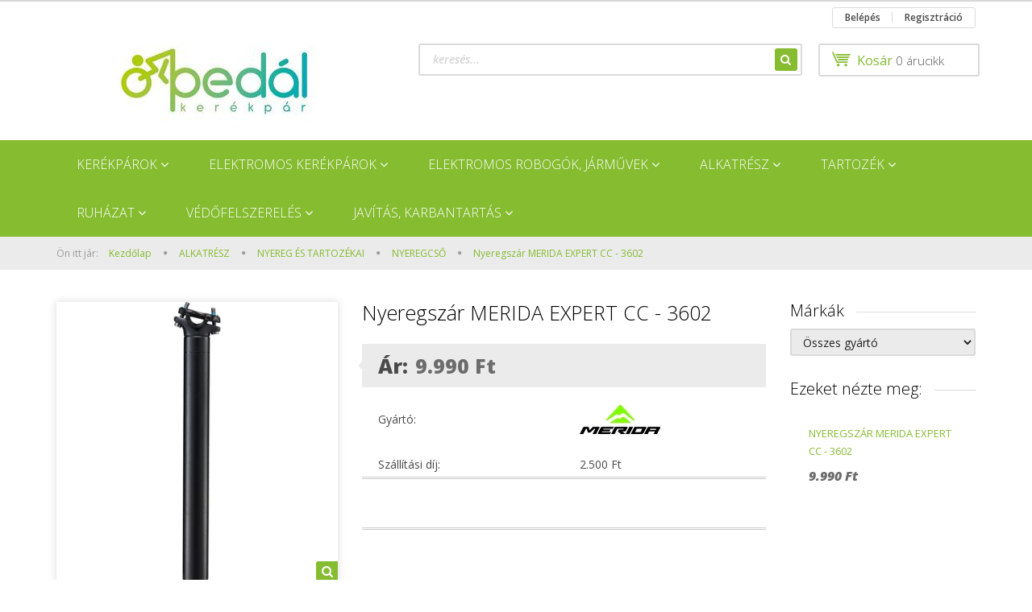

--- FILE ---
content_type: text/html; charset=UTF-8
request_url: https://pedalkerekpar.hu/nyeregszar_merida_expert_cc_-_3602_110402
body_size: 26793
content:
<!DOCTYPE html>
<!--[if lt IE 7]>      <html class="no-js lt-ie10 lt-ie9 lt-ie8 lt-ie7" lang="hu" dir="ltr"> <![endif]-->
<!--[if IE 7]>         <html class="no-js lt-ie10 lt-ie9 lt-ie8" lang="hu" dir="ltr"> <![endif]-->
<!--[if IE 8]>         <html class="no-js lt-ie10 lt-ie9" lang="hu" dir="ltr"> <![endif]-->
<!--[if IE 9]>         <html class="no-js lt-ie10" lang="hu" dir="ltr"> <![endif]-->
<!--[if gt IE 10]><!--> <html class="no-js" lang="hu" dir="ltr"> <!--<![endif]-->
<head>
    <title>Nyeregszár MERIDA EXPERT CC - 3602 - NYEREGCSŐ - Pedál Kerékpár</title>
    <meta charset="utf-8">
    <meta name="keywords" content="Nyeregszár MERIDA EXPERT CC - 3602, Pedál Kerékpár">
    <meta name="description" content="Nyeregszár MERIDA EXPERT CC - 3602">
    <meta name="robots" content="index, follow">
    <link rel="image_src" href="https://bikeplaza.cdn.shoprenter.hu/custom/bikeplaza/image/data/kefix/2073073602-0f68.jpg.webp?lastmod=1677059308.1700209398">
    <meta property="og:title" content="Nyeregszár MERIDA EXPERT CC - 3602" />
    <meta property="og:type" content="product" />
    <meta property="og:url" content="https://pedalkerekpar.hu/nyeregszar_merida_expert_cc_-_3602_110402" />
    <meta property="og:image" content="https://bikeplaza.cdn.shoprenter.hu/custom/bikeplaza/image/cache/w1432h750/kefix/2073073602-0f68.jpg.webp?lastmod=1677059308.1700209398" />
    <meta property="og:description" content="Átmérő: 34,9Hossz: 400mmAnyaga: AluTömeg: 300geBIKE M-XLOffset: 0mm" />
    <link href="https://bikeplaza.cdn.shoprenter.hu/custom/bikeplaza/image/data/WEBRE/favicon-96x96.png?lastmod=1553072977.1700209398" rel="icon" />
    <link href="https://bikeplaza.cdn.shoprenter.hu/custom/bikeplaza/image/data/WEBRE/favicon-96x96.png?lastmod=1553072977.1700209398" rel="apple-touch-icon" />
    <base href="https://pedalkerekpar.hu:443" />

    <meta name="viewport" content="width=device-width, initial-scale=1">
            <link href="https://pedalkerekpar.hu/nyeregszar_merida_expert_cc_-_3602_110402" rel="canonical">
    
    <!-- Custom styles for this template -->
    <link rel="stylesheet" href="//maxcdn.bootstrapcdn.com/font-awesome/4.7.0/css/font-awesome.min.css">
            
        
        
    
            <link rel="stylesheet" href="https://bikeplaza.cdn.shoprenter.hu/web/compiled/css/fancybox2.css?v=1766414365" media="screen">
            <link rel="stylesheet" href="https://bikeplaza.cdn.shoprenter.hu/web/compiled/css/fonts.css?v=1766414365" media="screen">
            <link rel="stylesheet" href="https://bikeplaza.cdn.shoprenter.hu/web/compiled/css/global_bootstrap.css?v=1766414365" media="screen">
            <link rel="stylesheet" href="//fonts.googleapis.com/css?family=Open+Sans:400,800italic,800,700italic,700,600italic,600,400italic,300italic,300&subset=latin-ext,latin" media="screen">
            <link rel="stylesheet" href="https://bikeplaza.cdn.shoprenter.hu/custom/bikeplaza/catalog/view/theme/rome_applegreen/stylesheet/1568970729.1485443647.0.0.css?v=null.1700209398" media="screen">
        <script>
        window.nonProductQuality = 80;
    </script>
    <script src="//ajax.googleapis.com/ajax/libs/jquery/1.10.2/jquery.min.js"></script>
    <script>window.jQuery || document.write('<script src="https://bikeplaza.cdn.shoprenter.hu/catalog/view/javascript/jquery/jquery-1.10.2.min.js?v=1484139539"><\/script>')</script>

            <script src="https://bikeplaza.cdn.shoprenter.hu/web/compiled/js/countdown.js?v=1766414364"></script>
            
        <!-- Header JavaScript codes -->
            <script src="https://bikeplaza.cdn.shoprenter.hu/web/compiled/js/legacy_newsletter.js?v=1766414364"></script>
                    <script src="https://bikeplaza.cdn.shoprenter.hu/web/compiled/js/base.js?v=1766414364"></script>
                    <script src="https://bikeplaza.cdn.shoprenter.hu/web/compiled/js/fancybox2.js?v=1766414364"></script>
                    <script src="https://bikeplaza.cdn.shoprenter.hu/web/compiled/js/before_starter2_productpage.js?v=1766414364"></script>
                    <script src="https://bikeplaza.cdn.shoprenter.hu/web/compiled/js/productreview.js?v=1766414364"></script>
                    <script src="https://bikeplaza.cdn.shoprenter.hu/web/compiled/js/before_starter2_head.js?v=1766414364"></script>
                    <script src="https://bikeplaza.cdn.shoprenter.hu/web/compiled/js/base_bootstrap.js?v=1766414364"></script>
                    <script src="https://bikeplaza.cdn.shoprenter.hu/web/compiled/js/before_starter.js?v=1766414364"></script>
                    <!-- Header jQuery onLoad scripts -->
    <script>
        window.countdownFormat = '%D:%H:%M:%S';
        //<![CDATA[
        var BASEURL = 'https://pedalkerekpar.hu';
Currency = {"symbol_left":"","symbol_right":" Ft","decimal_place":0,"decimal_point":",","thousand_point":".","currency":"HUF","value":1};
var ShopRenter = ShopRenter || {}; ShopRenter.product = {"id":110402,"sku":"2073073602","currency":"HUF","unitName":"db","price":9990,"name":"Nyeregsz\u00e1r MERIDA EXPERT CC - 3602","brand":"MERIDA","currentVariant":[],"parent":{"id":110402,"sku":"2073073602","unitName":"db","price":9990,"name":"Nyeregsz\u00e1r MERIDA EXPERT CC - 3602"}};

        $(document).ready(function(){
        // DOM ready
            
                $('.fancybox').fancybox({
                    maxWidth: 820,
                    maxHeight: 650,
                    afterLoad: function(){
                        wrapCSS = $(this.element).data('fancybox-wrapcss');
                        if(wrapCSS){
                            $('.fancybox-wrap').addClass(wrapCSS);
                        }
                    },
                    helpers: {
                        thumbs: {
                            width: 50,
                            height: 50
                        }
                    }
                });
                $('.fancybox-inline').fancybox({
                    maxWidth: 820,
                    maxHeight: 650,
                    type:'inline'
                });
                

        // /DOM ready
        });
        $(window).load(function(){
        // OnLoad
            new WishlistHandler('wishlist-add','');

        // /OnLoad
        });
        //]]>
    </script>
    
        <script src="https://bikeplaza.cdn.shoprenter.hu/web/compiled/js/vue/manifest.bundle.js?v=1766414362"></script>
<script>
    var ShopRenter = ShopRenter || {};
    ShopRenter.onCartUpdate = function (callable) {
        document.addEventListener('cartChanged', callable)
    };
    ShopRenter.onItemAdd = function (callable) {
        document.addEventListener('AddToCart', callable)
    };
    ShopRenter.onItemDelete = function (callable) {
        document.addEventListener('deleteCart', callable)
    };
    ShopRenter.onSearchResultViewed = function (callable) {
        document.addEventListener('AuroraSearchResultViewed', callable)
    };
    ShopRenter.onSubscribedForNewsletter = function (callable) {
        document.addEventListener('AuroraSubscribedForNewsletter', callable)
    };
    ShopRenter.onCheckoutInitiated = function (callable) {
        document.addEventListener('AuroraCheckoutInitiated', callable)
    };
    ShopRenter.onCheckoutShippingInfoAdded = function (callable) {
        document.addEventListener('AuroraCheckoutShippingInfoAdded', callable)
    };
    ShopRenter.onCheckoutPaymentInfoAdded = function (callable) {
        document.addEventListener('AuroraCheckoutPaymentInfoAdded', callable)
    };
    ShopRenter.onCheckoutOrderConfirmed = function (callable) {
        document.addEventListener('AuroraCheckoutOrderConfirmed', callable)
    };
    ShopRenter.onCheckoutOrderPaid = function (callable) {
        document.addEventListener('AuroraOrderPaid', callable)
    };
    ShopRenter.onCheckoutOrderPaidUnsuccessful = function (callable) {
        document.addEventListener('AuroraOrderPaidUnsuccessful', callable)
    };
    ShopRenter.onProductPageViewed = function (callable) {
        document.addEventListener('AuroraProductPageViewed', callable)
    };
    ShopRenter.onMarketingConsentChanged = function (callable) {
        document.addEventListener('AuroraMarketingConsentChanged', callable)
    };
    ShopRenter.onCustomerRegistered = function (callable) {
        document.addEventListener('AuroraCustomerRegistered', callable)
    };
    ShopRenter.onCustomerLoggedIn = function (callable) {
        document.addEventListener('AuroraCustomerLoggedIn', callable)
    };
    ShopRenter.onCustomerUpdated = function (callable) {
        document.addEventListener('AuroraCustomerUpdated', callable)
    };
    ShopRenter.onCartPageViewed = function (callable) {
        document.addEventListener('AuroraCartPageViewed', callable)
    };
    ShopRenter.customer = {"userId":0,"userClientIP":"3.17.172.47","userGroupId":8,"customerGroupTaxMode":"gross","customerGroupPriceMode":"only_gross","email":"","phoneNumber":"","name":{"firstName":"","lastName":""}};
    ShopRenter.theme = {"name":"rome_applegreen","family":"rome","parent":"bootstrap"};
    ShopRenter.shop = {"name":"bikeplaza","locale":"hu","currency":{"code":"HUF","rate":1},"domain":"bikeplaza.myshoprenter.hu"};
    ShopRenter.page = {"route":"product\/product","queryString":"nyeregszar_merida_expert_cc_-_3602_110402"};

    ShopRenter.formSubmit = function (form, callback) {
        callback();
    };

    let loadedAsyncScriptCount = 0;
    function asyncScriptLoaded(position) {
        loadedAsyncScriptCount++;
        if (position === 'body') {
            if (document.querySelectorAll('.async-script-tag').length === loadedAsyncScriptCount) {
                if (/complete|interactive|loaded/.test(document.readyState)) {
                    document.dispatchEvent(new CustomEvent('asyncScriptsLoaded', {}));
                } else {
                    document.addEventListener('DOMContentLoaded', () => {
                        document.dispatchEvent(new CustomEvent('asyncScriptsLoaded', {}));
                    });
                }
            }
        }
    }
</script>

            <script type="text/javascript" async class="async-script-tag" onload="asyncScriptLoaded('header')" src="https://static2.rapidsearch.dev/resultpage.js?shop=bikeplaza.shoprenter.hu"></script>
    
                    <script type="text/javascript" src="https://bikeplaza.cdn.shoprenter.hu/web/compiled/js/vue/customerEventDispatcher.bundle.js?v=1766414362"></script>




    
    
                
            
            
            
            <script type="text/javascript"src="https://bikeplaza.cdn.shoprenter.hu/web/compiled/js/vue/dataLayer.bundle.js?v=1766414362"></script>
            
            
            
            
    
</head>

<body id="body" class="bootstrap-body page-body flypage_body body-pathway-top desktop-device-body body-pathway-top rome_applegreen-body" role="document">
            
    
<div id="fb-root"></div>
<script>(function (d, s, id) {
        var js, fjs = d.getElementsByTagName(s)[0];
        if (d.getElementById(id)) return;
        js = d.createElement(s);
        js.id = id;
        js.src = "//connect.facebook.net/hu_HU/sdk/xfbml.customerchat.js#xfbml=1&version=v2.12&autoLogAppEvents=1";
        fjs.parentNode.insertBefore(js, fjs);
    }(document, "script", "facebook-jssdk"));
</script>



            
    
                <!-- cached -->




        







    
    
    <link media="screen and (max-width: 992px)" rel="stylesheet" href="https://bikeplaza.cdn.shoprenter.hu/catalog/view/javascript/jquery/jquery-mmenu/dist/css/jquery.mmenu.all.css?v=1484139539">
    <script src="https://bikeplaza.cdn.shoprenter.hu/catalog/view/javascript/jquery/jquery-mmenu/dist/js/jquery.mmenu.all.min.js?v=1484139539"></script>
        <script src="https://bikeplaza.cdn.shoprenter.hu/catalog/view/javascript/jquery/product_count_in_cart.js?v=1530610005"></script>

    <script>
        $(document).ready(function(){$('#menu-nav').mmenu({navbar:{title:'Menü'},extensions:["theme-dark","border-full"],offCanvas:{position:"left",zposition:"back"},counters:true,searchfield:{add:true,search:true,placeholder:'keresés',noResults:''}});function setLanguagesMobile(type){$('.'+type+'-change-mobile').click(function(e){e.preventDefault();$('#'+type+'_value_mobile').attr('value',$(this).data('value'));$('#mobile_'+type+'_form').submit();});}
setLanguagesMobile('language');setLanguagesMobile('currency');});    </script>

    <form action="index.php" method="post" enctype="multipart/form-data" id="mobile_currency_form">
        <input id="currency_value_mobile" type="hidden" value="" name="currency_id"/>
    </form>

    <form action="index.php" method="post" enctype="multipart/form-data" id="mobile_language_form">
        <input id="language_value_mobile" type="hidden" value="" name="language_code"/>
    </form>

    
    <div id="menu-nav">
        <ul>
                                            <li class="mm-title mm-group-title text-center"><span><i class="fa fa-list-alt sr-icon-list"></i> Menüpontok</span></li>
    
                            <li class="informations-mobile-menu-item">
                <a href="https://pedalkerekpar.hu/index.php?route=product/list&amp;latest=54" target="_self">Legújabb termékek</a>
                            </li>
                    <li class="informations-mobile-menu-item">
                <a href="https://pedalkerekpar.hu/aszf_61" target="_self">ÁSZF</a>
                            </li>
                    <li class="informations-mobile-menu-item">
                <a href="https://pedalkerekpar.hu/adatkezelesi_tajekoztato_62" target="_self">Adatkezelési tájékoztató</a>
                            </li>
                    <li class="informations-mobile-menu-item">
                <a href="https://pedalkerekpar.hu/index.php?route=product/list&amp;special=1" target="_self">Akciós termékek</a>
                            </li>
                    <li class="informations-mobile-menu-item">
                <a href="https://pedalkerekpar.hu/egyeb_informaciok_6" target="_self">Szállítási határidők</a>
                            </li>
                    <li class="informations-mobile-menu-item">
                <a href="https://pedalkerekpar.hu/garancia_7" target="_self">Garancia</a>
                            </li>
                    <li class="informations-mobile-menu-item">
                <a href="https://pedalkerekpar.hu/hibabejelentes_8" target="_self">Hibabejelentés</a>
                            </li>
                    <li class="informations-mobile-menu-item">
                <a href="https://pedalkerekpar.hu/nyomatekszenzor_vagy_pedalszenzor_58" target="_self">Nyomatékszenzor vagy pedálszenzor ?</a>
                            </li>
                    <li class="informations-mobile-menu-item">
                <a href="https://pedalkerekpar.hu/kerekpartipusok_52" target="_self">KERÉKPÁRTÍPUSOK</a>
                            </li>
                    <li class="informations-mobile-menu-item">
                <a href="https://pedalkerekpar.hu/merettablazat_20" target="_self">MÉRETTÁBLÁZAT</a>
                            </li>
                    <li class="informations-mobile-menu-item">
                <a href="https://pedalkerekpar.hu/szolgaltatasaink_14" target="_self">SZOLGÁLTATÁSAINK</a>
                                    <ul>
                                                    <li class="informations-mobile-menu-item informations-mobile-menu-item-sublevel"><a
                                    href="https://pedalkerekpar.hu/szerviz_15" target="_self">Szerviz</a></li>
                                                    <li class="informations-mobile-menu-item informations-mobile-menu-item-sublevel"><a
                                    href="https://pedalkerekpar.hu/fox_szerviz_16" target="_self">FOX Szerviz</a></li>
                                                    <li class="informations-mobile-menu-item informations-mobile-menu-item-sublevel"><a
                                    href="https://pedalkerekpar.hu/szallito_berles_17" target="_self">Szállító  bérlés</a></li>
                                                    <li class="informations-mobile-menu-item informations-mobile-menu-item-sublevel"><a
                                    href="https://pedalkerekpar.hu/fizetesi_modok_18" target="_self">Fizetési módok</a></li>
                                            </ul>
                            </li>
                    <li class="informations-mobile-menu-item">
                <a href="https://pedalkerekpar.hu/vasarlasi_feltetelek_5" target="_self">VÁSÁRLÁS</a>
                            </li>
                    <li class="informations-mobile-menu-item">
                <a href="https://pedalkerekpar.hu/blog_5" target="_self">Blog</a>
                            </li>
                    <li class="informations-mobile-menu-item">
                <a href="https://pedalkerekpar.hu/gyik_13" target="_self">GYIK</a>
                            </li>
                    <li class="informations-mobile-menu-item">
                <a href="https://pedalkerekpar.hu/rolunk_4" target="_self">ÜZLETEINK</a>
                            </li>
                    <li class="informations-mobile-menu-item">
                <a href="https://pedalkerekpar.hu/index.php?route=information/contact" target="_self">KAPCSOLAT</a>
                            </li>
                    <li class="informations-mobile-menu-item">
                <a href="https://pedalkerekpar.hu/index.php?route=information/sitemap" target="_self">Oldaltérkép</a>
                            </li>
            
                <li class="mm-title mm-group-title text-center"><span><i class="fa fa-globe sr-icon-globe"></i> Nyelvváltás</span></li>
        <li class="languages-mobile-menu-item">
            <a>Nyelvváltás</a>
            <ul>
                                    <li class="languages-mobile-menu-item languages-mobile-menu-item-sublevel">
                        <a class="language-change-mobile" data-value="hu" href="">
                            Hungarian
                        </a>
                    </li>
                            </ul>
        </li>
    
        
                            <li class="mm-title mm-group-title text-center"><span><i class="fa fa-user sr-icon-user"></i> Belépés és Regisztráció</span></li>
            <li class="customer-mobile-menu-item">
                <a href="index.php?route=account/login">Belépés</a>
            </li>
            <li class="customer-mobile-menu-item">
                <a href="index.php?route=account/create">Regisztráció</a>
            </li>
            

                        <li class="mm-title mm-group-title text-center"><span><i class="fa fa-tags sr-icon-tags"></i> Kategóriák</span></li>
    
    <li>
    <a href="https://pedalkerekpar.hu/kerekpar_58">            <h3 class="category-list-link-text">KERÉKPÁROK</h3>
        </a>
            <ul><li>
    <a href="https://pedalkerekpar.hu/kerekpar_58/gravel_483">            CYCLOCROSS és GRAVEL
        </a>
    </li><li>
    <a href="https://pedalkerekpar.hu/kerekpar_58/dirt_499">            DIRT és DH 
        </a>
    </li><li>
    <a href="https://pedalkerekpar.hu/kerekpar_58/mtb_275_480">            MTB  27,5
        </a>
            <ul><li>
    <a href="https://pedalkerekpar.hu/kerekpar_58/mtb_275_480/mtb_275_ferfi_481">            MTB 27,5"  FÉRFI
        </a>
    </li><li>
    <a href="https://pedalkerekpar.hu/kerekpar_58/mtb_275_480/mtb_275_noi_486">            MTB 27,5"  NŐI
        </a>
    </li></ul>
    </li><li>
    <a href="https://pedalkerekpar.hu/kerekpar_58/mtb_26_484">            MTB 26
        </a>
            <ul><li>
    <a href="https://pedalkerekpar.hu/kerekpar_58/mtb_26_484/mtb_26_ferfi_489">            MTB  26" FÉRFI
        </a>
    </li><li>
    <a href="https://pedalkerekpar.hu/kerekpar_58/mtb_26_484/mtb_26_noi_485">            MTB  26" NŐI
        </a>
    </li></ul>
    </li><li>
    <a href="https://pedalkerekpar.hu/kerekpar_58/mtb_29_478">            MTB 29
        </a>
            <ul><li>
    <a href="https://pedalkerekpar.hu/kerekpar_58/mtb_29_478/mtb_29_ferfi_479">            MTB 29" FÉRFI
        </a>
    </li><li>
    <a href="https://pedalkerekpar.hu/kerekpar_58/mtb_29_478/mtb_29_fully_490">            MTB 29" FULLY
        </a>
    </li><li>
    <a href="https://pedalkerekpar.hu/kerekpar_58/mtb_29_478/mtb_29_noi_514">            MTB 29&quot; NŐI
        </a>
    </li></ul>
    </li><li>
    <a href="https://pedalkerekpar.hu/kerekpar_58/city_60">            CITY
        </a>
            <ul><li>
    <a href="https://pedalkerekpar.hu/kerekpar_58/city_60/agyvaltos_61">            AGYVÁLTÓS
        </a>
    </li><li>
    <a href="https://pedalkerekpar.hu/kerekpar_58/city_60/kontrafekes_62">            KONTRAFÉKES
        </a>
    </li><li>
    <a href="https://pedalkerekpar.hu/kerekpar_58/city_60/lancvaltos_63">            LÁNCVÁLTÓS
        </a>
    </li></ul>
    </li><li>
    <a href="https://pedalkerekpar.hu/kerekpar_58/cross_65">            CROSS
        </a>
            <ul><li>
    <a href="https://pedalkerekpar.hu/kerekpar_58/cross_65/cross_ferfi_470">            CROSS FÉRFI
        </a>
    </li><li>
    <a href="https://pedalkerekpar.hu/kerekpar_58/cross_65/cross_noi_471">            CROSS NŐI
        </a>
    </li></ul>
    </li><li>
    <a href="https://pedalkerekpar.hu/kerekpar_58/cruiser_soul_66">            CRUISER  és SOUL
        </a>
    </li><li>
    <a href="https://pedalkerekpar.hu/kerekpar_58/fitness_84">            FITNESS
        </a>
            <ul><li>
    <a href="https://pedalkerekpar.hu/kerekpar_58/fitness_84/fitness_ferfi_472">            FITNESS FÉRFI
        </a>
    </li></ul>
    </li><li>
    <a href="https://pedalkerekpar.hu/kerekpar_58/gyermek_69">            GYERMEK
        </a>
            <ul><li>
    <a href="https://pedalkerekpar.hu/kerekpar_58/gyermek_69/12-20_487">            12&quot;-20&quot;
        </a>
    </li><li>
    <a href="https://pedalkerekpar.hu/kerekpar_58/gyermek_69/24_488">            24
        </a>
    </li><li>
    <a href="https://pedalkerekpar.hu/kerekpar_58/gyermek_69/futo_bringa_roller_70">            FUTÓ BRINGA és ROLLER
        </a>
    </li></ul>
    </li><li>
    <a href="https://pedalkerekpar.hu/kerekpar_58/orszaguti_80">            ORSZÁGÚTI
        </a>
            <ul><li>
    <a href="https://pedalkerekpar.hu/kerekpar_58/orszaguti_80/orszaguti_ferfi_475">            ORSZÁGÚTI FÉRFI
        </a>
    </li></ul>
    </li><li>
    <a href="https://pedalkerekpar.hu/kerekpar_58/osszecsukhato_83">            ÖSSZECSUKHATÓ
        </a>
    </li><li>
    <a href="https://pedalkerekpar.hu/kerekpar_58/trekking_81">            TREKKING
        </a>
            <ul><li>
    <a href="https://pedalkerekpar.hu/kerekpar_58/trekking_81/trekking_ferfi_476">            TREKKING FÉRFI
        </a>
    </li><li>
    <a href="https://pedalkerekpar.hu/kerekpar_58/trekking_81/trekking_noi_477">            TREKKING NŐI
        </a>
    </li></ul>
    </li></ul>
    </li><li>
    <a href="https://pedalkerekpar.hu/elektromos_kerekparok_515">            <h3 class="category-list-link-text">ELEKTROMOS KERÉKPÁROK</h3>
        </a>
            <ul><li>
    <a href="https://pedalkerekpar.hu/elektromos_kerekparok_515/elso_agymotorral_516">            ELSŐ AGYMOTOROS
        </a>
            <ul><li>
    <a href="https://pedalkerekpar.hu/elektromos_kerekparok_515/elso_agymotorral_516/nyomatekszenzoros_762">            NYOMATÉKSZENZOROS
        </a>
    </li><li>
    <a href="https://pedalkerekpar.hu/elektromos_kerekparok_515/elso_agymotorral_516/pedalszenzoros_760">            PEDÁLSZENZOROS
        </a>
    </li></ul>
    </li><li>
    <a href="https://pedalkerekpar.hu/elektromos_kerekparok_515/hatso_agymotorral_518">            HÁTSÓ AGYMOTOROS
        </a>
            <ul><li>
    <a href="https://pedalkerekpar.hu/elektromos_kerekparok_515/hatso_agymotorral_518/nyomatekszenzoros_765">            NYOMATÉKSZENZOROS
        </a>
    </li><li>
    <a href="https://pedalkerekpar.hu/elektromos_kerekparok_515/hatso_agymotorral_518/pedalszenzoros_763">            PEDÁLSZENZOROS
        </a>
    </li></ul>
    </li><li>
    <a href="https://pedalkerekpar.hu/elektromos_kerekparok_515/pedelec_kozepmotor_525">            KÖZÉPMOTOROS
        </a>
            <ul><li>
    <a href="https://pedalkerekpar.hu/elektromos_kerekparok_515/pedelec_kozepmotor_525/nyomatekszenzoros_768">            NYOMATÉKSZENZOROS
        </a>
    </li><li>
    <a href="https://pedalkerekpar.hu/elektromos_kerekparok_515/pedelec_kozepmotor_525/pedalszenzoros_766">            PEDÁLSZENZOROS
        </a>
    </li></ul>
    </li></ul>
    </li><li>
    <a href="https://pedalkerekpar.hu/elektromos_robogok_jarmuvek_519">            <h3 class="category-list-link-text">ELEKTROMOS ROBOGÓK, JÁRMŰVEK</h3>
        </a>
            <ul><li>
    <a href="https://pedalkerekpar.hu/elektromos_robogok_jarmuvek_519/elektromos_roller_554">            ELEKTROMOS ROLLER
        </a>
    </li><li>
    <a href="https://pedalkerekpar.hu/elektromos_robogok_jarmuvek_519/robogok_25kmh_max_sebesseggel_520">            ROBOGÓK, KÉTKEREKŰK  MAX. SEBESSÉGE 25Km óránként
        </a>
    </li><li>
    <a href="https://pedalkerekpar.hu/elektromos_robogok_jarmuvek_519/3_kerekuek_522">            3 KEREKŰ JÁRMŰVEK
        </a>
    </li><li>
    <a href="https://pedalkerekpar.hu/elektromos_robogok_jarmuvek_519/robogok_45_kmh_maxsbesseggel_521">            ROBOGÓK MAX.SEBESSÉGE 45 KM óránként
        </a>
    </li></ul>
    </li><li>
    <a href="https://pedalkerekpar.hu/alkatresz_54">            <h3 class="category-list-link-text">ALKATRÉSZ</h3>
        </a>
            <ul><li>
    <a href="https://pedalkerekpar.hu/alkatresz_54/bowden_107">            BOWDEN
        </a>
            <ul><li>
    <a href="https://pedalkerekpar.hu/alkatresz_54/bowden_107/fekbowden_549">            FÉKBOWDEN
        </a>
    </li></ul>
    </li><li>
    <a href="https://pedalkerekpar.hu/alkatresz_54/egyeb_alkatresz_535">            EGYÉB ALKATRÉSZ
        </a>
            <ul><li>
    <a href="https://pedalkerekpar.hu/alkatresz_54/egyeb_alkatresz_535/elektromos_kerekpar_alkatreszek_537">            ELEKTROMOS KERÉKPÁR ALKATRÉSZEK
        </a>
    </li></ul>
    </li><li>
    <a href="https://pedalkerekpar.hu/alkatresz_54/fekezes_560">            FÉKEZÉS
        </a>
            <ul><li>
    <a href="https://pedalkerekpar.hu/alkatresz_54/fekezes_560/fek_148">            FÉK
        </a>
            <ul><li>
    <a href="https://pedalkerekpar.hu/alkatresz_54/fekezes_560/fek_148/hidraulikus__tarcsa_153">            HIDRAULIKUS  TÁRCSA
        </a>
    </li><li>
    <a href="https://pedalkerekpar.hu/alkatresz_54/fekezes_560/fek_148/orszaguti_156">            ORSZÁGÚTI
        </a>
    </li><li>
    <a href="https://pedalkerekpar.hu/alkatresz_54/fekezes_560/fek_148/v_fek_158">            V-FÉK
        </a>
    </li></ul>
    </li><li>
    <a href="https://pedalkerekpar.hu/alkatresz_54/fekezes_560/fekalkatresz_159">            FÉKALKATRÉSZ
        </a>
            <ul><li>
    <a href="https://pedalkerekpar.hu/alkatresz_54/fekezes_560/fekalkatresz_159/adapter_tarcsafekhez_160">            ADAPTER TÁRCSAFÉKHEZ
        </a>
    </li><li>
    <a href="https://pedalkerekpar.hu/alkatresz_54/fekezes_560/fekalkatresz_159/fekcso_162">            FÉKCSŐ
        </a>
    </li></ul>
    </li><li>
    <a href="https://pedalkerekpar.hu/alkatresz_54/fekezes_560/fekbetet_165">            FÉKBETÉT
        </a>
            <ul><li>
    <a href="https://pedalkerekpar.hu/alkatresz_54/fekezes_560/fekbetet_165/csapos_166">            CSAPOS
        </a>
    </li><li>
    <a href="https://pedalkerekpar.hu/alkatresz_54/fekezes_560/fekbetet_165/fekgumi_167">            FÉKGUMI
        </a>
    </li><li>
    <a href="https://pedalkerekpar.hu/alkatresz_54/fekezes_560/fekbetet_165/menetes_168">            MENETES
        </a>
    </li><li>
    <a href="https://pedalkerekpar.hu/alkatresz_54/fekezes_560/fekbetet_165/orszaguti_169">            ORSZÁGÚTI
        </a>
    </li><li>
    <a href="https://pedalkerekpar.hu/alkatresz_54/fekezes_560/fekbetet_165/tarcsafek_170">            TÁRCSAFÉK
        </a>
    </li></ul>
    </li><li>
    <a href="https://pedalkerekpar.hu/alkatresz_54/fekezes_560/fekkar_171">            FÉKKAR
        </a>
            <ul><li>
    <a href="https://pedalkerekpar.hu/alkatresz_54/fekezes_560/fekkar_171/cantilever_173">            CANTILEVER
        </a>
    </li><li>
    <a href="https://pedalkerekpar.hu/alkatresz_54/fekezes_560/fekkar_171/v_176">            V
        </a>
    </li></ul>
    </li><li>
    <a href="https://pedalkerekpar.hu/alkatresz_54/fekezes_560/fektarcsa_177">            FÉKTÁRCSA
        </a>
            <ul><li>
    <a href="https://pedalkerekpar.hu/alkatresz_54/fekezes_560/fektarcsa_177/6_csavaros_178">            6 CSAVAROS
        </a>
    </li><li>
    <a href="https://pedalkerekpar.hu/alkatresz_54/fekezes_560/fektarcsa_177/centerlock_179">            CENTERLOCK
        </a>
    </li></ul>
    </li></ul>
    </li><li>
    <a href="https://pedalkerekpar.hu/alkatresz_54/hajtas_565">            HAJTÁS
        </a>
            <ul><li>
    <a href="https://pedalkerekpar.hu/alkatresz_54/hajtas_565/fogaskoszoruracsni_189">            FOGASKOSZORÚ ÉS RACSNI
        </a>
            <ul><li>
    <a href="https://pedalkerekpar.hu/alkatresz_54/hajtas_565/fogaskoszoruracsni_189/f_koszoru_11_771">            F. KOSZORÚ 11
        </a>
    </li><li>
    <a href="https://pedalkerekpar.hu/alkatresz_54/hajtas_565/fogaskoszoruracsni_189/racsni_6_191">            RACSNI 6 
        </a>
    </li><li>
    <a href="https://pedalkerekpar.hu/alkatresz_54/hajtas_565/fogaskoszoruracsni_189/racsni_7_192">            RACSNI 7
        </a>
    </li><li>
    <a href="https://pedalkerekpar.hu/alkatresz_54/hajtas_565/fogaskoszoruracsni_189/fogaskoszoru_7_194">            F.KOSZORÚ 7
        </a>
    </li><li>
    <a href="https://pedalkerekpar.hu/alkatresz_54/hajtas_565/fogaskoszoruracsni_189/fogaskoszoru_8_195">            F.KOSZORÚ 8
        </a>
    </li><li>
    <a href="https://pedalkerekpar.hu/alkatresz_54/hajtas_565/fogaskoszoruracsni_189/fogaskoszoru_9_196">            F.KOSZORÚ 9
        </a>
    </li></ul>
    </li><li>
    <a href="https://pedalkerekpar.hu/alkatresz_54/hajtas_565/hajtomu_bmx_199">            HAJTÓMŰ BMX
        </a>
    </li><li>
    <a href="https://pedalkerekpar.hu/alkatresz_54/hajtas_565/hajtomu_kozepcsapagy_203">            HAJTÓMŰ KÖZÉPCSAPÁGY
        </a>
            <ul><li>
    <a href="https://pedalkerekpar.hu/alkatresz_54/hajtas_565/hajtomu_kozepcsapagy_203/integralt_csapagyazas_206">            INTEGRÁLT CSAPÁGYAZÁS
        </a>
    </li><li>
    <a href="https://pedalkerekpar.hu/alkatresz_54/hajtas_565/hajtomu_kozepcsapagy_203/negyszog_209">            NÉGYSZÖG
        </a>
    </li></ul>
    </li><li>
    <a href="https://pedalkerekpar.hu/alkatresz_54/hajtas_565/hajtomu_mtb_trekking_213">            HAJTÓMŰ MTB vagy TREKKING
        </a>
            <ul><li>
    <a href="https://pedalkerekpar.hu/alkatresz_54/hajtas_565/hajtomu_mtb_trekking_213/hajtomu_alkatresz_214">            HAJTÓMŰ ALKATRÉSZ
        </a>
    </li><li>
    <a href="https://pedalkerekpar.hu/alkatresz_54/hajtas_565/hajtomu_mtb_trekking_213/negyszog_tengelyhez_219">            NÉGYSZÖG TENGELYHEZ
        </a>
    </li></ul>
    </li><li>
    <a href="https://pedalkerekpar.hu/alkatresz_54/hajtas_565/lanc_269">            LÁNC
        </a>
            <ul><li>
    <a href="https://pedalkerekpar.hu/alkatresz_54/hajtas_565/lanc_269/11_sebesseges_538">            11 SEBESSÉGES
        </a>
    </li><li>
    <a href="https://pedalkerekpar.hu/alkatresz_54/hajtas_565/lanc_269/8_sebesseges_272">            8 SEBESSÉGES
        </a>
    </li><li>
    <a href="https://pedalkerekpar.hu/alkatresz_54/hajtas_565/lanc_269/9_sebesseges_273">            9 SEBESSÉGES
        </a>
    </li><li>
    <a href="https://pedalkerekpar.hu/alkatresz_54/hajtas_565/lanc_269/10_sebesseges_274">            10 SEBESSÉGES
        </a>
    </li></ul>
    </li><li>
    <a href="https://pedalkerekpar.hu/alkatresz_54/hajtas_565/pedal_294">            PEDÁL
        </a>
            <ul><li>
    <a href="https://pedalkerekpar.hu/alkatresz_54/hajtas_565/pedal_294/patent_spd_512">            PATENT: SPD
        </a>
    </li><li>
    <a href="https://pedalkerekpar.hu/alkatresz_54/hajtas_565/pedal_294/platform_296">            PLATFORM
        </a>
    </li><li>
    <a href="https://pedalkerekpar.hu/alkatresz_54/hajtas_565/pedal_294/standard_alu_297">            STANDARD ALU
        </a>
    </li><li>
    <a href="https://pedalkerekpar.hu/alkatresz_54/hajtas_565/pedal_294/standard_muanyag_gumi_298">            STANDARD, MŰANYAG, GUMI
        </a>
    </li><li>
    <a href="https://pedalkerekpar.hu/alkatresz_54/hajtas_565/pedal_294/egyeb_alkatresz_299">            EGYÉB ALKATRÉSZ
        </a>
    </li></ul>
    </li></ul>
    </li><li>
    <a href="https://pedalkerekpar.hu/alkatresz_54/kerek_555">            KERÉK
        </a>
            <ul><li>
    <a href="https://pedalkerekpar.hu/alkatresz_54/kerek_555/agy_elso_87">            AGY ELSŐ
        </a>
            <ul><li>
    <a href="https://pedalkerekpar.hu/alkatresz_54/kerek_555/agy_elso_87/dinamos_90">            DINAMÓS
        </a>
    </li><li>
    <a href="https://pedalkerekpar.hu/alkatresz_54/kerek_555/agy_elso_87/egyeb_alkatresz_91">            EGYÉB ALKATRÉSZ
        </a>
    </li><li>
    <a href="https://pedalkerekpar.hu/alkatresz_54/kerek_555/agy_elso_87/orszaguti_92">            ORSZÁGÚTI
        </a>
    </li><li>
    <a href="https://pedalkerekpar.hu/alkatresz_54/kerek_555/agy_elso_87/v_fekes_94">            V-FÉKES
        </a>
    </li></ul>
    </li><li>
    <a href="https://pedalkerekpar.hu/alkatresz_54/kerek_555/agy_hatso_95">            AGY HÁTSÓ
        </a>
            <ul><li>
    <a href="https://pedalkerekpar.hu/alkatresz_54/kerek_555/agy_hatso_95/egyeb_alkatresz_97">            EGYÉB ALKATRÉSZ
        </a>
    </li><li>
    <a href="https://pedalkerekpar.hu/alkatresz_54/kerek_555/agy_hatso_95/single_speed_99">            SINGLE SPEED
        </a>
    </li><li>
    <a href="https://pedalkerekpar.hu/alkatresz_54/kerek_555/agy_hatso_95/standard_100">            STANDARD AGYVÁLTÓS
        </a>
    </li><li>
    <a href="https://pedalkerekpar.hu/alkatresz_54/kerek_555/agy_hatso_95/tarcsafekes_101">            TÁRCSAFÉKES
        </a>
    </li></ul>
    </li><li>
    <a href="https://pedalkerekpar.hu/alkatresz_54/kerek_555/agyhoz_gyorszar_103">            AGYHOZ GYORSZÁR
        </a>
            <ul><li>
    <a href="https://pedalkerekpar.hu/alkatresz_54/kerek_555/agyhoz_gyorszar_103/szett_106">            SZETT
        </a>
    </li></ul>
    </li><li>
    <a href="https://pedalkerekpar.hu/alkatresz_54/kerek_555/kerek_elso_229">            KERÉK ELSŐ
        </a>
            <ul><li>
    <a href="https://pedalkerekpar.hu/alkatresz_54/kerek_555/kerek_elso_229/12_20_230">            12&quot;-20&quot;
        </a>
    </li><li>
    <a href="https://pedalkerekpar.hu/alkatresz_54/kerek_555/kerek_elso_229/24_231">            24&quot;
        </a>
    </li><li>
    <a href="https://pedalkerekpar.hu/alkatresz_54/kerek_555/kerek_elso_229/26_mtb_559mm_232">            26&quot; MTB (559mm)
        </a>
    </li><li>
    <a href="https://pedalkerekpar.hu/alkatresz_54/kerek_555/kerek_elso_229/egyeb_meret_233">            EGYÉB MÉRET
        </a>
    </li></ul>
    </li><li>
    <a href="https://pedalkerekpar.hu/alkatresz_54/kerek_555/kerek_hatso_236">            KERÉK HÁTSÓ
        </a>
            <ul><li>
    <a href="https://pedalkerekpar.hu/alkatresz_54/kerek_555/kerek_hatso_236/12_20_237">            12&quot;-20&quot;
        </a>
    </li><li>
    <a href="https://pedalkerekpar.hu/alkatresz_54/kerek_555/kerek_hatso_236/24_238">            24&quot;
        </a>
    </li><li>
    <a href="https://pedalkerekpar.hu/alkatresz_54/kerek_555/kerek_hatso_236/26_mtb_559mm_239">            26&quot; MTB (559mm)
        </a>
    </li><li>
    <a href="https://pedalkerekpar.hu/alkatresz_54/kerek_555/kerek_hatso_236/egyeb_meret_240">            EGYÉB MÉRET
        </a>
    </li><li>
    <a href="https://pedalkerekpar.hu/alkatresz_54/kerek_555/kerek_hatso_236/orszaguti_241">            ORSZÁGÚTI
        </a>
    </li></ul>
    </li><li>
    <a href="https://pedalkerekpar.hu/alkatresz_54/kerek_555/kopeny_262">            KÖPENY
        </a>
            <ul><li>
    <a href="https://pedalkerekpar.hu/alkatresz_54/kerek_555/kopeny_262/12_20_263">            12&quot;-20&quot;
        </a>
    </li><li>
    <a href="https://pedalkerekpar.hu/alkatresz_54/kerek_555/kopeny_262/22_24_264">            22&quot;-24&quot;
        </a>
    </li><li>
    <a href="https://pedalkerekpar.hu/alkatresz_54/kerek_555/kopeny_262/26_mtb_559mm_265">            26&quot; MTB (559mm)
        </a>
    </li><li>
    <a href="https://pedalkerekpar.hu/alkatresz_54/kerek_555/kopeny_262/275_mtb_528">            27,5&quot; MTB
        </a>
    </li><li>
    <a href="https://pedalkerekpar.hu/alkatresz_54/kerek_555/kopeny_262/29_mtb_529">            29&quot; MTB
        </a>
    </li><li>
    <a href="https://pedalkerekpar.hu/alkatresz_54/kerek_555/kopeny_262/egyeb_meret_266">            EGYÉB MÉRET
        </a>
    </li><li>
    <a href="https://pedalkerekpar.hu/alkatresz_54/kerek_555/kopeny_262/orszagutitrekking_532">            ORSZÁGÚTI ÉS TREKKING (622mm)
        </a>
    </li></ul>
    </li><li>
    <a href="https://pedalkerekpar.hu/alkatresz_54/kerek_555/tomlo_300">            TÖMLŐ
        </a>
            <ul><li>
    <a href="https://pedalkerekpar.hu/alkatresz_54/kerek_555/tomlo_300/12_20_301">            12&quot;-20&quot;
        </a>
    </li><li>
    <a href="https://pedalkerekpar.hu/alkatresz_54/kerek_555/tomlo_300/22_24_302">            22&quot;-24&quot;
        </a>
    </li><li>
    <a href="https://pedalkerekpar.hu/alkatresz_54/kerek_555/tomlo_300/26_mtb_559mm_303">            26&quot; MTB (559mm)
        </a>
    </li><li>
    <a href="https://pedalkerekpar.hu/alkatresz_54/kerek_555/tomlo_300/275_533">            27,5&quot;
        </a>
    </li><li>
    <a href="https://pedalkerekpar.hu/alkatresz_54/kerek_555/tomlo_300/29_534">            29&quot;
        </a>
    </li><li>
    <a href="https://pedalkerekpar.hu/alkatresz_54/kerek_555/tomlo_300/orszaguti_trekking_304">            ORSZÁGÚTI ÉS  TREKKING (622)
        </a>
    </li><li>
    <a href="https://pedalkerekpar.hu/alkatresz_54/kerek_555/tomlo_300/egyeb_meret_305">            EGYÉB MÉRET
        </a>
    </li><li>
    <a href="https://pedalkerekpar.hu/alkatresz_54/kerek_555/tomlo_300/defekt_vedelem_306">            DEFEKT VÉDELEM
        </a>
    </li><li>
    <a href="https://pedalkerekpar.hu/alkatresz_54/kerek_555/tomlo_300/szelep_es_alkatreszei_307">            SZELEP ÉS ALKATRÉSZEI
        </a>
    </li></ul>
    </li></ul>
    </li><li>
    <a href="https://pedalkerekpar.hu/alkatresz_54/kormanyzas_558">            KORMÁNYZÁS
        </a>
            <ul><li>
    <a href="https://pedalkerekpar.hu/alkatresz_54/kormanyzas_558/kormany_246">            KORMÁNY
        </a>
            <ul><li>
    <a href="https://pedalkerekpar.hu/alkatresz_54/kormanyzas_558/kormany_246/egyenes_249">            EGYENES
        </a>
    </li><li>
    <a href="https://pedalkerekpar.hu/alkatresz_54/kormanyzas_558/kormany_246/hajlitott_250">            HAJLÍTOTT
        </a>
    </li></ul>
    </li><li>
    <a href="https://pedalkerekpar.hu/alkatresz_54/kormanyzas_558/kormanycsapagy_252">            KORMÁNYCSAPÁGY
        </a>
            <ul><li>
    <a href="https://pedalkerekpar.hu/alkatresz_54/kormanyzas_558/kormanycsapagy_252/ahead_1_18_253">            AHEAD 28,6mm 
        </a>
    </li><li>
    <a href="https://pedalkerekpar.hu/alkatresz_54/kormanyzas_558/kormanycsapagy_252/ahead_alatet_zarodugo_256">            AHEAD ALÁTÉT, ZÁRÓDUGÓ
        </a>
    </li><li>
    <a href="https://pedalkerekpar.hu/alkatresz_54/kormanyzas_558/kormanycsapagy_252/ahead_1_18_1_2_254">            AHEAD TAPERED
        </a>
    </li></ul>
    </li><li>
    <a href="https://pedalkerekpar.hu/alkatresz_54/kormanyzas_558/kormanyszar_541">            KORMÁNYSZÁR
        </a>
            <ul><li>
    <a href="https://pedalkerekpar.hu/alkatresz_54/kormanyzas_558/kormanyszar_541/ahead_1_18_544">            AHEAD 28,6mm
        </a>
    </li><li>
    <a href="https://pedalkerekpar.hu/alkatresz_54/kormanyzas_558/kormanyszar_541/egyeb_548">            EGYÉB
        </a>
    </li><li>
    <a href="https://pedalkerekpar.hu/alkatresz_54/kormanyzas_558/kormanyszar_541/ahead_1_546">            MENETES 1&quot;
        </a>
    </li></ul>
    </li><li>
    <a href="https://pedalkerekpar.hu/alkatresz_54/kormanyzas_558/markolat_284">            MARKOLAT
        </a>
            <ul><li>
    <a href="https://pedalkerekpar.hu/alkatresz_54/kormanyzas_558/markolat_284/betekero_285">            BETEKERŐ
        </a>
    </li><li>
    <a href="https://pedalkerekpar.hu/alkatresz_54/kormanyzas_558/markolat_284/bmx_286">            BMX
        </a>
    </li><li>
    <a href="https://pedalkerekpar.hu/alkatresz_54/kormanyzas_558/markolat_284/mtb_288">            MTB
        </a>
    </li></ul>
    </li></ul>
    </li><li>
    <a href="https://pedalkerekpar.hu/alkatresz_54/nyereg_es_tartozekai_289">            NYEREG ÉS TARTOZÉKAI
        </a>
            <ul><li>
    <a href="https://pedalkerekpar.hu/alkatresz_54/nyereg_es_tartozekai_289/nyereg_290">            NYEREG
        </a>
    </li><li>
    <a href="https://pedalkerekpar.hu/alkatresz_54/nyereg_es_tartozekai_289/nyeregcso_291">            NYEREGCSŐ
        </a>
    </li><li>
    <a href="https://pedalkerekpar.hu/alkatresz_54/nyereg_es_tartozekai_289/nyeregcso_bilincs_292">            NYEREGCSŐ BILINCS
        </a>
    </li><li>
    <a href="https://pedalkerekpar.hu/alkatresz_54/nyereg_es_tartozekai_289/egyeb_tartozek_293">            EGYÉB TARTOZÉK
        </a>
    </li></ul>
    </li><li>
    <a href="https://pedalkerekpar.hu/alkatresz_54/valtas_568">            VÁLTÁS
        </a>
            <ul><li>
    <a href="https://pedalkerekpar.hu/alkatresz_54/valtas_568/valto_fekkar_318">            FÉKVÁLTÓKAR
        </a>
            <ul><li>
    <a href="https://pedalkerekpar.hu/alkatresz_54/valtas_568/valto_fekkar_318/mtb_319">            MTB
        </a>
    </li><li>
    <a href="https://pedalkerekpar.hu/alkatresz_54/valtas_568/valto_fekkar_318/orszaguti_320">            ORSZÁGÚTI
        </a>
    </li></ul>
    </li><li>
    <a href="https://pedalkerekpar.hu/alkatresz_54/valtas_568/valto_hatso_313">            VÁLTÓ HÁTSÓ
        </a>
            <ul><li>
    <a href="https://pedalkerekpar.hu/alkatresz_54/valtas_568/valto_hatso_313/mtb_314">            MTB
        </a>
    </li><li>
    <a href="https://pedalkerekpar.hu/alkatresz_54/valtas_568/valto_hatso_313/orszaguti_315">            ORSZÁGÚTI
        </a>
    </li></ul>
    </li><li>
    <a href="https://pedalkerekpar.hu/alkatresz_54/valtas_568/valtokar_322">            VÁLTÓKAR
        </a>
            <ul><li>
    <a href="https://pedalkerekpar.hu/alkatresz_54/valtas_568/valtokar_322/agyvaltohoz_325">            AGYVÁLTÓHOZ
        </a>
    </li></ul>
    </li></ul>
    </li><li>
    <a href="https://pedalkerekpar.hu/alkatresz_54/vaz_villa_rugostag_773">            VÁZ, VILLA, RUGÓSTAG 
        </a>
            <ul><li>
    <a href="https://pedalkerekpar.hu/alkatresz_54/vaz_villa_rugostag_773/teleszkop_villa_774">            TELESZKÓP VILLA
        </a>
    </li></ul>
    </li></ul>
    </li><li>
    <a href="https://pedalkerekpar.hu/tartozek_112">            <h3 class="category-list-link-text">TARTOZÉK</h3>
        </a>
            <ul><li>
    <a href="https://pedalkerekpar.hu/tartozek_112/computer_pulzusmero_331">            COMPUTER, PULZUSMÉRŐ
        </a>
            <ul><li>
    <a href="https://pedalkerekpar.hu/tartozek_112/computer_pulzusmero_331/computer_gps_alapu_493">            COMPUTER GPS ALAPÚ
        </a>
    </li><li>
    <a href="https://pedalkerekpar.hu/tartozek_112/computer_pulzusmero_331/vezetek_nelkuli_332">            VEZETÉK NÉLKÜLI
        </a>
    </li><li>
    <a href="https://pedalkerekpar.hu/tartozek_112/computer_pulzusmero_331/vezetekes_333">            VEZETÉKES
        </a>
    </li><li>
    <a href="https://pedalkerekpar.hu/tartozek_112/computer_pulzusmero_331/egyeb_334">            EGYÉB
        </a>
    </li></ul>
    </li><li>
    <a href="https://pedalkerekpar.hu/tartozek_112/csengo_duda_336">            CSENGŐ, DUDA
        </a>
            <ul><li>
    <a href="https://pedalkerekpar.hu/tartozek_112/csengo_duda_336/csengo_337">            CSENGŐ
        </a>
    </li></ul>
    </li><li>
    <a href="https://pedalkerekpar.hu/tartozek_112/csomagtarto_340">            CSOMAGTARTÓ
        </a>
            <ul><li>
    <a href="https://pedalkerekpar.hu/tartozek_112/csomagtarto_340/elso_341">            ELSŐ
        </a>
    </li><li>
    <a href="https://pedalkerekpar.hu/tartozek_112/csomagtarto_340/hatso_342">            HÁTSÓ
        </a>
    </li></ul>
    </li><li>
    <a href="https://pedalkerekpar.hu/tartozek_112/fenyvisszaverok_344">            FÉNYVISSZAVERŐK
        </a>
            <ul><li>
    <a href="https://pedalkerekpar.hu/tartozek_112/fenyvisszaverok_344/prizmak_345">            PRIZMÁK
        </a>
    </li></ul>
    </li><li>
    <a href="https://pedalkerekpar.hu/tartozek_112/gyermekules_347">            GYERMEKÜLÉS
        </a>
            <ul><li>
    <a href="https://pedalkerekpar.hu/tartozek_112/gyermekules_347/elso_348">            ELSŐ
        </a>
    </li><li>
    <a href="https://pedalkerekpar.hu/tartozek_112/gyermekules_347/hatso_csomagtartora_349">            HÁTSÓ CSOMAGTARTÓRA
        </a>
    </li><li>
    <a href="https://pedalkerekpar.hu/tartozek_112/gyermekules_347/hatso_vazra_350">            HÁTSÓ VÁZRA
        </a>
    </li><li>
    <a href="https://pedalkerekpar.hu/tartozek_112/gyermekules_347/tarozekok_351">            TAROZÉKOK
        </a>
    </li></ul>
    </li><li>
    <a href="https://pedalkerekpar.hu/tartozek_112/kitamaszto_358">            KITÁMASZTÓ
        </a>
            <ul><li>
    <a href="https://pedalkerekpar.hu/tartozek_112/kitamaszto_358/hatso_359">            HÁTSÓ
        </a>
    </li><li>
    <a href="https://pedalkerekpar.hu/tartozek_112/kitamaszto_358/kozepso_360">            KÖZÉPSŐ
        </a>
    </li></ul>
    </li><li>
    <a href="https://pedalkerekpar.hu/tartozek_112/kormanyveg_szarv_361">            KORMÁNYSZARV
        </a>
    </li><li>
    <a href="https://pedalkerekpar.hu/tartozek_112/kosar_362">            KOSÁR
        </a>
            <ul><li>
    <a href="https://pedalkerekpar.hu/tartozek_112/kosar_362/elso_363">            ELSŐ
        </a>
    </li><li>
    <a href="https://pedalkerekpar.hu/tartozek_112/kosar_362/hatso_364">            HÁTSÓ
        </a>
    </li></ul>
    </li><li>
    <a href="https://pedalkerekpar.hu/tartozek_112/kulacs_es_tarto_365">            KULACS ÉS TARTÓ
        </a>
            <ul><li>
    <a href="https://pedalkerekpar.hu/tartozek_112/kulacs_es_tarto_365/kulacs_366">            KULACS
        </a>
    </li><li>
    <a href="https://pedalkerekpar.hu/tartozek_112/kulacs_es_tarto_365/kulacstarto_367">            KULACSTARTÓ
        </a>
    </li></ul>
    </li><li>
    <a href="https://pedalkerekpar.hu/tartozek_112/pumpa_373">            PUMPA
        </a>
            <ul><li>
    <a href="https://pedalkerekpar.hu/tartozek_112/pumpa_373/mini_375">            MINI
        </a>
    </li><li>
    <a href="https://pedalkerekpar.hu/tartozek_112/pumpa_373/muhely_376">            MŰHELY
        </a>
    </li><li>
    <a href="https://pedalkerekpar.hu/tartozek_112/pumpa_373/patronos_377">            PATRONOS
        </a>
    </li><li>
    <a href="https://pedalkerekpar.hu/tartozek_112/pumpa_373/egyeb_374">            EGYÉB
        </a>
    </li><li>
    <a href="https://pedalkerekpar.hu/tartozek_112/pumpa_373/alkatreszek_378">            ALKATRÉSZEK
        </a>
    </li></ul>
    </li><li>
    <a href="https://pedalkerekpar.hu/tartozek_112/sarvedo_379">            SÁRVÉDŐ
        </a>
            <ul><li>
    <a href="https://pedalkerekpar.hu/tartozek_112/sarvedo_379/elso_380">            ELSŐ
        </a>
    </li><li>
    <a href="https://pedalkerekpar.hu/tartozek_112/sarvedo_379/hatso_381">            HÁTSÓ
        </a>
    </li><li>
    <a href="https://pedalkerekpar.hu/tartozek_112/sarvedo_379/szett_382">            SZETT
        </a>
    </li></ul>
    </li><li>
    <a href="https://pedalkerekpar.hu/tartozek_112/szallitok_tartok_352">            SZÁLLÍTÓK, TARTÓK
        </a>
            <ul><li>
    <a href="https://pedalkerekpar.hu/tartozek_112/szallitok_tartok_352/vonohorogra_353">            VONÓHOROGRA
        </a>
    </li><li>
    <a href="https://pedalkerekpar.hu/tartozek_112/szallitok_tartok_352/tetore_354">            TETŐRE
        </a>
    </li><li>
    <a href="https://pedalkerekpar.hu/tartozek_112/szallitok_tartok_352/hatra_355">            HÁTRA
        </a>
    </li><li>
    <a href="https://pedalkerekpar.hu/tartozek_112/szallitok_tartok_352/tartok_356">            TARTÓK
        </a>
    </li></ul>
    </li><li>
    <a href="https://pedalkerekpar.hu/tartozek_112/taska_383">            TÁSKA
        </a>
            <ul><li>
    <a href="https://pedalkerekpar.hu/tartozek_112/taska_383/hatizsak_384">            HÁTIZSÁK
        </a>
    </li><li>
    <a href="https://pedalkerekpar.hu/tartozek_112/taska_383/nyeregtaska_386">            NYEREGTÁSKA
        </a>
    </li><li>
    <a href="https://pedalkerekpar.hu/tartozek_112/taska_383/telefontarto_539">            TELEFONTARTÓ
        </a>
    </li><li>
    <a href="https://pedalkerekpar.hu/tartozek_112/taska_383/turataska_387">            TÚRATÁSKA
        </a>
    </li><li>
    <a href="https://pedalkerekpar.hu/tartozek_112/taska_383/vaztaska_388">            VÁZTÁSKA
        </a>
    </li><li>
    <a href="https://pedalkerekpar.hu/tartozek_112/taska_383/egyeb_385">            EGYÉB
        </a>
    </li></ul>
    </li><li>
    <a href="https://pedalkerekpar.hu/tartozek_112/tukor_389">            TÜKÖR
        </a>
    </li><li>
    <a href="https://pedalkerekpar.hu/tartozek_112/utanfuto_390">            UTÁNFUTÓ
        </a>
    </li><li>
    <a href="https://pedalkerekpar.hu/tartozek_112/vilagitas_391">            VILÁGÍTÁS
        </a>
            <ul><li>
    <a href="https://pedalkerekpar.hu/tartozek_112/vilagitas_391/dinamos_393">            DINAMÓS
        </a>
    </li><li>
    <a href="https://pedalkerekpar.hu/tartozek_112/vilagitas_391/elemes_elso_394">            ELSŐ
        </a>
    </li><li>
    <a href="https://pedalkerekpar.hu/tartozek_112/vilagitas_391/elemes_hatso_395">            HÁTSÓ
        </a>
    </li><li>
    <a href="https://pedalkerekpar.hu/tartozek_112/vilagitas_391/elemes_szett_396">            SZETT
        </a>
    </li></ul>
    </li><li>
    <a href="https://pedalkerekpar.hu/tartozek_112/zar_398">            ZÁR
        </a>
            <ul><li>
    <a href="https://pedalkerekpar.hu/tartozek_112/zar_398/gorgos_lancos_504">            GÖRGŐS, LÁNCOS
        </a>
    </li><li>
    <a href="https://pedalkerekpar.hu/tartozek_112/zar_398/huzalzar_401">            HUZALZÁR
        </a>
    </li><li>
    <a href="https://pedalkerekpar.hu/tartozek_112/zar_398/sodrony_spiral_403">            SODRONY, SPIRÁL
        </a>
    </li><li>
    <a href="https://pedalkerekpar.hu/tartozek_112/zar_398/u_lakat_404">            U-LAKAT
        </a>
    </li><li>
    <a href="https://pedalkerekpar.hu/tartozek_112/zar_398/egyeb_399">            EGYÉB
        </a>
    </li></ul>
    </li><li>
    <a href="https://pedalkerekpar.hu/tartozek_112/egyeb_termekek_343">            EGYÉB TERMÉKEK
        </a>
    </li></ul>
    </li><li>
    <a href="https://pedalkerekpar.hu/ruhazat_113">            <h3 class="category-list-link-text">RUHÁZAT</h3>
        </a>
            <ul><li>
    <a href="https://pedalkerekpar.hu/ruhazat_113/alaoltozet_115">            ALÁÖLTÖZET
        </a>
    </li><li>
    <a href="https://pedalkerekpar.hu/ruhazat_113/cipo_116">            CIPŐ
        </a>
            <ul><li>
    <a href="https://pedalkerekpar.hu/ruhazat_113/cipo_116/mtbbmx_118">            MTB, BMX
        </a>
    </li><li>
    <a href="https://pedalkerekpar.hu/ruhazat_113/cipo_116/orszaguti_119">            ORSZÁGÚTI
        </a>
    </li><li>
    <a href="https://pedalkerekpar.hu/ruhazat_113/cipo_116/egyeb_117">            EGYÉB
        </a>
    </li></ul>
    </li><li>
    <a href="https://pedalkerekpar.hu/ruhazat_113/kamaslikar_es_labmelegito_121">            KAMÁSLI, KAR ÉS LÁBMELEGÍTŐ
        </a>
            <ul><li>
    <a href="https://pedalkerekpar.hu/ruhazat_113/kamaslikar_es_labmelegito_121/kamasli_122">            KAMÁSLI
        </a>
    </li></ul>
    </li><li>
    <a href="https://pedalkerekpar.hu/ruhazat_113/kesztyu_125">            KESZTYŰ
        </a>
            <ul><li>
    <a href="https://pedalkerekpar.hu/ruhazat_113/kesztyu_125/hosszu_126">            HOSSZÚ
        </a>
    </li><li>
    <a href="https://pedalkerekpar.hu/ruhazat_113/kesztyu_125/rovid_127">            RÖVID
        </a>
    </li></ul>
    </li><li>
    <a href="https://pedalkerekpar.hu/ruhazat_113/melleny_kabat_129">            MELLÉNY és KABÁT
        </a>
    </li><li>
    <a href="https://pedalkerekpar.hu/ruhazat_113/mez_130">            MEZ
        </a>
            <ul><li>
    <a href="https://pedalkerekpar.hu/ruhazat_113/mez_130/rovid_132">            RÖVID
        </a>
    </li></ul>
    </li><li>
    <a href="https://pedalkerekpar.hu/ruhazat_113/polo_140">            PÓLÓ
        </a>
    </li><li>
    <a href="https://pedalkerekpar.hu/ruhazat_113/sapka_maszk_141">            SAPKA ÉS MASZK
        </a>
    </li><li>
    <a href="https://pedalkerekpar.hu/ruhazat_113/szemuveg_142">            SZEMÜVEG
        </a>
            <ul><li>
    <a href="https://pedalkerekpar.hu/ruhazat_113/szemuveg_142/sprt_kerekparos_144">            SPORT és KERÉKPÁROS
        </a>
    </li></ul>
    </li><li>
    <a href="https://pedalkerekpar.hu/ruhazat_113/zokni_147">            ZOKNI
        </a>
    </li></ul>
    </li><li>
    <a href="https://pedalkerekpar.hu/vedofelszereles_114">            <h3 class="category-list-link-text">VÉDŐFELSZERELÉS</h3>
        </a>
            <ul><li>
    <a href="https://pedalkerekpar.hu/vedofelszereles_114/fejvedo_431">            FEJVÉDŐ
        </a>
            <ul><li>
    <a href="https://pedalkerekpar.hu/vedofelszereles_114/fejvedo_431/mtborszaguti_435">            FELNŐTT
        </a>
    </li><li>
    <a href="https://pedalkerekpar.hu/vedofelszereles_114/fejvedo_431/gyermek_434">            GYERMEK
        </a>
    </li></ul>
    </li><li>
    <a href="https://pedalkerekpar.hu/vedofelszereles_114/konyokterdsipcsontvedo_430">            KÖNYÖK, TÉRD ÉS SÍPCSONTVÉDŐ
        </a>
    </li></ul>
    </li><li>
    <a href="https://pedalkerekpar.hu/javitas_karbantartas_57">            <h3 class="category-list-link-text">JAVÍTÁS, KARBANTARTÁS</h3>
        </a>
            <ul><li>
    <a href="https://pedalkerekpar.hu/javitas_karbantartas_57/altalanos_szerszam_442">            ÁLTALÁNOS SZERSZÁM
        </a>
            <ul><li>
    <a href="https://pedalkerekpar.hu/javitas_karbantartas_57/altalanos_szerszam_442/keszlet_444">            KÉSZLET
        </a>
    </li><li>
    <a href="https://pedalkerekpar.hu/javitas_karbantartas_57/altalanos_szerszam_442/szerszam_443">            SZERSZÁM
        </a>
    </li></ul>
    </li><li>
    <a href="https://pedalkerekpar.hu/javitas_karbantartas_57/celszerszam_446">            CÉLSZERSZÁM
        </a>
            <ul><li>
    <a href="https://pedalkerekpar.hu/javitas_karbantartas_57/celszerszam_446/meghajtashoz_448">            MEGHAJTÁSHOZ
        </a>
    </li></ul>
    </li><li>
    <a href="https://pedalkerekpar.hu/javitas_karbantartas_57/defekt_javitasa_451">            DEFEKT JAVÍTÁSA
        </a>
            <ul><li>
    <a href="https://pedalkerekpar.hu/javitas_karbantartas_57/defekt_javitasa_451/gumileszedo_453">            GUMILESZEDŐ
        </a>
    </li><li>
    <a href="https://pedalkerekpar.hu/javitas_karbantartas_57/defekt_javitasa_451/keszlet_454">            KÉSZLET
        </a>
    </li></ul>
    </li><li>
    <a href="https://pedalkerekpar.hu/javitas_karbantartas_57/kenes_457">            KENÉS
        </a>
            <ul><li>
    <a href="https://pedalkerekpar.hu/javitas_karbantartas_57/kenes_457/lanckeno_tisztito_458">            LÁNCKENŐ, TISZTÍTÓ
        </a>
    </li><li>
    <a href="https://pedalkerekpar.hu/javitas_karbantartas_57/kenes_457/olaj_459">            OLAJ
        </a>
    </li><li>
    <a href="https://pedalkerekpar.hu/javitas_karbantartas_57/kenes_457/zsir_460">            ZSÍR
        </a>
    </li></ul>
    </li><li>
    <a href="https://pedalkerekpar.hu/javitas_karbantartas_57/tisztitas_462">            TISZTÍTÁS
        </a>
    </li><li>
    <a href="https://pedalkerekpar.hu/javitas_karbantartas_57/egyeb_termekek_456">            EGYÉB TERMÉKEK
        </a>
    </li></ul>
    </li>

            
        </ul>
    </div>

<div id="mobile-nav"
     class="responsive-menu Fixed hidden-print mobile-menu-orientation-left">
        <a class="mobile-headers mobile-content-header" href="#menu-nav">
        <i class="fa fa-bars sr-icon-hamburger-menu mobile-headers-icon"></i>
        <span class="mobile-headers-title">Menü</span>
    </a>
    <div class="mobile-headers mobile-logo">
            </div>
    <a class="mobile-headers mobile-search-link search-popup-btn" data-toggle="collapse" data-target="#search">
        <i class="fa fa-search sr-icon-search mobile-headers-icon"></i>
    </a>
    <a class="mobile-headers mobile-cart-link" data-toggle="collapse" data-target="#module_cart">
        <i class="icon-sr-cart icon-sr-cart-7 mobile-headers-icon"></i>
        <div class="mobile-cart-product-count mobile-cart-empty hidden-md">
        </div>
    </a>
</div>
<!-- /cached -->
<!-- page-wrap -->
<div class="page-wrap">


    <div id="SR_scrollTop"></div>

    <!-- header -->
    <header>
                    <nav class="navbar header-navbar hidden-xs hidden-sm">
                <div class="container">
                                            
                        
                                        <div class="header-topmenu">
                        <div id="topmenu-nav">
                            
                            <!-- cached -->    <ul id="login_wrapper" class="nav navbar-nav navbar-right login-list">
                    <li class="login-list-item">
    <a href="index.php?route=account/login" title="Belépés">Belépés</a>
</li>
<li class="create-list-item">
    <a href="index.php?route=account/create" title="Regisztráció">Regisztráció</a>
</li>            </ul>
<!-- /cached -->
                        </div>
                    </div>
                </div>
            </nav>
            <div class="header-middle">
                <div class="container header-container">
                    <div class="header-middle-row">
                        <div class="header-middle-left">
                            <!-- cached --><div id="logo" class="module content-module header-position logo-module logo-image hide-top">
            <a href="/"><img style="border: 0; max-width: 400px;" src="https://bikeplaza.cdn.shoprenter.hu/custom/bikeplaza/image/cache/w400h100m00/Egy%C3%A9b/Clipboard01.jpg?v=1670342858" title="Pedál Kerékpár" alt="Pedál Kerékpár" /></a>
        </div><!-- /cached -->
                        </div>
                        <div class="header-middle-right">
                            <div class="row header-middle-right-row">
                                                                                                
                                                                
                                                                <div class="header-col header-col-cart">
                                    <hx:include src="/_fragment?_path=_format%3Dhtml%26_locale%3Den%26_controller%3Dmodule%252Fcart&amp;_hash=492qGUQJS3q1cPuXDqNyYAAOanCLwgV07zJ9PsukPo4%3D"></hx:include>

                                </div>
                                                                                                    <div class="col-md-7 header-col header-col-search">
                                            <div id="search" class="mm-fixed-top search-module">
    <div class="form-group">
        <div class="row module-search-row">
                                                    <div class="col-md-12 header-col col-search-input">
                                    <div class="input-group">
                    <input class="form-control disableAutocomplete" type="text" placeholder="keresés..." value=""
                           id="filter_keyword" 
                           onclick="this.value=(this.value==this.defaultValue)?'':this.value;"/>

                <span class="input-group-btn">
                    <button id="search_btn" onclick="moduleSearch();" class="btn btn-sm"><i class="fa fa-search sr-icon-search"></i></button>
                </span>
                </div>
            
                </div>
            
        </div>
    </div>
    <input type="hidden" id="filter_description"
            value="0"/><input type="hidden" id="search_shopname"
            value="bikeplaza"/>
    <div id="results" class="search-results"></div>
</div>


                                    </div>
                                                            </div>
                        </div>
                        <div class="clearfix"></div>
                    </div>
                </div>
            </div>
            <div class="header-categories-wrapper sticky-head hidden-xs hidden-sm">
                <div class="container header-categories">
                    


                    
            <div id="module_category_wrapper" class="module-category-wrapper">
        <div id="category" class="module content-module header-position category-module hidden-xs hidden-sm" >
                <div class="module-head">
                        <h3 class="module-head-title">Kerékpár választékunk</h3>
            </div>
                <div class="module-body">
                        <div id="category-nav">
            


<ul class="category category_menu sf-menu sf-horizontal cached">
    <li id="cat_58" class="item category-list module-list parent even">
    <a href="https://pedalkerekpar.hu/kerekpar_58" class="category-list-link module-list-link">
                    <h3 class="category-list-link-text">KERÉKPÁROK</h3>
        </a>
            <ul class="children"><li id="cat_483" class="item category-list module-list even">
    <a href="https://pedalkerekpar.hu/kerekpar_58/gravel_483" class="category-list-link module-list-link">
                CYCLOCROSS és GRAVEL
        </a>
    </li><li id="cat_499" class="item category-list module-list odd">
    <a href="https://pedalkerekpar.hu/kerekpar_58/dirt_499" class="category-list-link module-list-link">
                DIRT és DH 
        </a>
    </li><li id="cat_480" class="item category-list module-list parent even">
    <a href="https://pedalkerekpar.hu/kerekpar_58/mtb_275_480" class="category-list-link module-list-link">
                MTB  27,5
        </a>
            <ul class="children"><li id="cat_481" class="item category-list module-list even">
    <a href="https://pedalkerekpar.hu/kerekpar_58/mtb_275_480/mtb_275_ferfi_481" class="category-list-link module-list-link">
                MTB 27,5"  FÉRFI
        </a>
    </li><li id="cat_486" class="item category-list module-list odd">
    <a href="https://pedalkerekpar.hu/kerekpar_58/mtb_275_480/mtb_275_noi_486" class="category-list-link module-list-link">
                MTB 27,5"  NŐI
        </a>
    </li></ul>
    </li><li id="cat_484" class="item category-list module-list parent odd">
    <a href="https://pedalkerekpar.hu/kerekpar_58/mtb_26_484" class="category-list-link module-list-link">
                MTB 26
        </a>
            <ul class="children"><li id="cat_489" class="item category-list module-list even">
    <a href="https://pedalkerekpar.hu/kerekpar_58/mtb_26_484/mtb_26_ferfi_489" class="category-list-link module-list-link">
                MTB  26" FÉRFI
        </a>
    </li><li id="cat_485" class="item category-list module-list odd">
    <a href="https://pedalkerekpar.hu/kerekpar_58/mtb_26_484/mtb_26_noi_485" class="category-list-link module-list-link">
                MTB  26" NŐI
        </a>
    </li></ul>
    </li><li id="cat_478" class="item category-list module-list parent even">
    <a href="https://pedalkerekpar.hu/kerekpar_58/mtb_29_478" class="category-list-link module-list-link">
                MTB 29
        </a>
            <ul class="children"><li id="cat_479" class="item category-list module-list even">
    <a href="https://pedalkerekpar.hu/kerekpar_58/mtb_29_478/mtb_29_ferfi_479" class="category-list-link module-list-link">
                MTB 29" FÉRFI
        </a>
    </li><li id="cat_490" class="item category-list module-list odd">
    <a href="https://pedalkerekpar.hu/kerekpar_58/mtb_29_478/mtb_29_fully_490" class="category-list-link module-list-link">
                MTB 29" FULLY
        </a>
    </li><li id="cat_514" class="item category-list module-list even">
    <a href="https://pedalkerekpar.hu/kerekpar_58/mtb_29_478/mtb_29_noi_514" class="category-list-link module-list-link">
                MTB 29&quot; NŐI
        </a>
    </li></ul>
    </li><li id="cat_60" class="item category-list module-list parent odd">
    <a href="https://pedalkerekpar.hu/kerekpar_58/city_60" class="category-list-link module-list-link">
                CITY
        </a>
            <ul class="children"><li id="cat_61" class="item category-list module-list even">
    <a href="https://pedalkerekpar.hu/kerekpar_58/city_60/agyvaltos_61" class="category-list-link module-list-link">
                AGYVÁLTÓS
        </a>
    </li><li id="cat_62" class="item category-list module-list odd">
    <a href="https://pedalkerekpar.hu/kerekpar_58/city_60/kontrafekes_62" class="category-list-link module-list-link">
                KONTRAFÉKES
        </a>
    </li><li id="cat_63" class="item category-list module-list even">
    <a href="https://pedalkerekpar.hu/kerekpar_58/city_60/lancvaltos_63" class="category-list-link module-list-link">
                LÁNCVÁLTÓS
        </a>
    </li></ul>
    </li><li id="cat_65" class="item category-list module-list parent even">
    <a href="https://pedalkerekpar.hu/kerekpar_58/cross_65" class="category-list-link module-list-link">
                CROSS
        </a>
            <ul class="children"><li id="cat_470" class="item category-list module-list even">
    <a href="https://pedalkerekpar.hu/kerekpar_58/cross_65/cross_ferfi_470" class="category-list-link module-list-link">
                CROSS FÉRFI
        </a>
    </li><li id="cat_471" class="item category-list module-list odd">
    <a href="https://pedalkerekpar.hu/kerekpar_58/cross_65/cross_noi_471" class="category-list-link module-list-link">
                CROSS NŐI
        </a>
    </li></ul>
    </li><li id="cat_66" class="item category-list module-list odd">
    <a href="https://pedalkerekpar.hu/kerekpar_58/cruiser_soul_66" class="category-list-link module-list-link">
                CRUISER  és SOUL
        </a>
    </li><li id="cat_84" class="item category-list module-list parent even">
    <a href="https://pedalkerekpar.hu/kerekpar_58/fitness_84" class="category-list-link module-list-link">
                FITNESS
        </a>
            <ul class="children"><li id="cat_472" class="item category-list module-list even">
    <a href="https://pedalkerekpar.hu/kerekpar_58/fitness_84/fitness_ferfi_472" class="category-list-link module-list-link">
                FITNESS FÉRFI
        </a>
    </li></ul>
    </li><li id="cat_69" class="item category-list module-list parent odd">
    <a href="https://pedalkerekpar.hu/kerekpar_58/gyermek_69" class="category-list-link module-list-link">
                GYERMEK
        </a>
            <ul class="children"><li id="cat_487" class="item category-list module-list even">
    <a href="https://pedalkerekpar.hu/kerekpar_58/gyermek_69/12-20_487" class="category-list-link module-list-link">
                12&quot;-20&quot;
        </a>
    </li><li id="cat_488" class="item category-list module-list odd">
    <a href="https://pedalkerekpar.hu/kerekpar_58/gyermek_69/24_488" class="category-list-link module-list-link">
                24
        </a>
    </li><li id="cat_70" class="item category-list module-list even">
    <a href="https://pedalkerekpar.hu/kerekpar_58/gyermek_69/futo_bringa_roller_70" class="category-list-link module-list-link">
                FUTÓ BRINGA és ROLLER
        </a>
    </li></ul>
    </li><li id="cat_80" class="item category-list module-list parent even">
    <a href="https://pedalkerekpar.hu/kerekpar_58/orszaguti_80" class="category-list-link module-list-link">
                ORSZÁGÚTI
        </a>
            <ul class="children"><li id="cat_475" class="item category-list module-list even">
    <a href="https://pedalkerekpar.hu/kerekpar_58/orszaguti_80/orszaguti_ferfi_475" class="category-list-link module-list-link">
                ORSZÁGÚTI FÉRFI
        </a>
    </li></ul>
    </li><li id="cat_83" class="item category-list module-list odd">
    <a href="https://pedalkerekpar.hu/kerekpar_58/osszecsukhato_83" class="category-list-link module-list-link">
                ÖSSZECSUKHATÓ
        </a>
    </li><li id="cat_81" class="item category-list module-list parent even">
    <a href="https://pedalkerekpar.hu/kerekpar_58/trekking_81" class="category-list-link module-list-link">
                TREKKING
        </a>
            <ul class="children"><li id="cat_476" class="item category-list module-list even">
    <a href="https://pedalkerekpar.hu/kerekpar_58/trekking_81/trekking_ferfi_476" class="category-list-link module-list-link">
                TREKKING FÉRFI
        </a>
    </li><li id="cat_477" class="item category-list module-list odd">
    <a href="https://pedalkerekpar.hu/kerekpar_58/trekking_81/trekking_noi_477" class="category-list-link module-list-link">
                TREKKING NŐI
        </a>
    </li></ul>
    </li></ul>
    </li><li id="cat_515" class="item category-list module-list parent odd">
    <a href="https://pedalkerekpar.hu/elektromos_kerekparok_515" class="category-list-link module-list-link">
                    <h3 class="category-list-link-text">ELEKTROMOS KERÉKPÁROK</h3>
        </a>
            <ul class="children"><li id="cat_516" class="item category-list module-list parent even">
    <a href="https://pedalkerekpar.hu/elektromos_kerekparok_515/elso_agymotorral_516" class="category-list-link module-list-link">
                ELSŐ AGYMOTOROS
        </a>
            <ul class="children"><li id="cat_762" class="item category-list module-list even">
    <a href="https://pedalkerekpar.hu/elektromos_kerekparok_515/elso_agymotorral_516/nyomatekszenzoros_762" class="category-list-link module-list-link">
                NYOMATÉKSZENZOROS
        </a>
    </li><li id="cat_760" class="item category-list module-list odd">
    <a href="https://pedalkerekpar.hu/elektromos_kerekparok_515/elso_agymotorral_516/pedalszenzoros_760" class="category-list-link module-list-link">
                PEDÁLSZENZOROS
        </a>
    </li></ul>
    </li><li id="cat_518" class="item category-list module-list parent odd">
    <a href="https://pedalkerekpar.hu/elektromos_kerekparok_515/hatso_agymotorral_518" class="category-list-link module-list-link">
                HÁTSÓ AGYMOTOROS
        </a>
            <ul class="children"><li id="cat_765" class="item category-list module-list even">
    <a href="https://pedalkerekpar.hu/elektromos_kerekparok_515/hatso_agymotorral_518/nyomatekszenzoros_765" class="category-list-link module-list-link">
                NYOMATÉKSZENZOROS
        </a>
    </li><li id="cat_763" class="item category-list module-list odd">
    <a href="https://pedalkerekpar.hu/elektromos_kerekparok_515/hatso_agymotorral_518/pedalszenzoros_763" class="category-list-link module-list-link">
                PEDÁLSZENZOROS
        </a>
    </li></ul>
    </li><li id="cat_525" class="item category-list module-list parent even">
    <a href="https://pedalkerekpar.hu/elektromos_kerekparok_515/pedelec_kozepmotor_525" class="category-list-link module-list-link">
                KÖZÉPMOTOROS
        </a>
            <ul class="children"><li id="cat_768" class="item category-list module-list even">
    <a href="https://pedalkerekpar.hu/elektromos_kerekparok_515/pedelec_kozepmotor_525/nyomatekszenzoros_768" class="category-list-link module-list-link">
                NYOMATÉKSZENZOROS
        </a>
    </li><li id="cat_766" class="item category-list module-list odd">
    <a href="https://pedalkerekpar.hu/elektromos_kerekparok_515/pedelec_kozepmotor_525/pedalszenzoros_766" class="category-list-link module-list-link">
                PEDÁLSZENZOROS
        </a>
    </li></ul>
    </li></ul>
    </li><li id="cat_519" class="item category-list module-list parent even">
    <a href="https://pedalkerekpar.hu/elektromos_robogok_jarmuvek_519" class="category-list-link module-list-link">
                    <h3 class="category-list-link-text">ELEKTROMOS ROBOGÓK, JÁRMŰVEK</h3>
        </a>
            <ul class="children"><li id="cat_554" class="item category-list module-list even">
    <a href="https://pedalkerekpar.hu/elektromos_robogok_jarmuvek_519/elektromos_roller_554" class="category-list-link module-list-link">
                ELEKTROMOS ROLLER
        </a>
    </li><li id="cat_520" class="item category-list module-list odd">
    <a href="https://pedalkerekpar.hu/elektromos_robogok_jarmuvek_519/robogok_25kmh_max_sebesseggel_520" class="category-list-link module-list-link">
                ROBOGÓK, KÉTKEREKŰK  MAX. SEBESSÉGE 25Km óránként
        </a>
    </li><li id="cat_522" class="item category-list module-list even">
    <a href="https://pedalkerekpar.hu/elektromos_robogok_jarmuvek_519/3_kerekuek_522" class="category-list-link module-list-link">
                3 KEREKŰ JÁRMŰVEK
        </a>
    </li><li id="cat_521" class="item category-list module-list odd">
    <a href="https://pedalkerekpar.hu/elektromos_robogok_jarmuvek_519/robogok_45_kmh_maxsbesseggel_521" class="category-list-link module-list-link">
                ROBOGÓK MAX.SEBESSÉGE 45 KM óránként
        </a>
    </li></ul>
    </li><li id="cat_54" class="item category-list module-list parent odd">
    <a href="https://pedalkerekpar.hu/alkatresz_54" class="category-list-link module-list-link">
                    <h3 class="category-list-link-text">ALKATRÉSZ</h3>
        </a>
            <ul class="children"><li id="cat_107" class="item category-list module-list parent even">
    <a href="https://pedalkerekpar.hu/alkatresz_54/bowden_107" class="category-list-link module-list-link">
                BOWDEN
        </a>
            <ul class="children"><li id="cat_549" class="item category-list module-list even">
    <a href="https://pedalkerekpar.hu/alkatresz_54/bowden_107/fekbowden_549" class="category-list-link module-list-link">
                FÉKBOWDEN
        </a>
    </li></ul>
    </li><li id="cat_535" class="item category-list module-list parent odd">
    <a href="https://pedalkerekpar.hu/alkatresz_54/egyeb_alkatresz_535" class="category-list-link module-list-link">
                EGYÉB ALKATRÉSZ
        </a>
            <ul class="children"><li id="cat_537" class="item category-list module-list even">
    <a href="https://pedalkerekpar.hu/alkatresz_54/egyeb_alkatresz_535/elektromos_kerekpar_alkatreszek_537" class="category-list-link module-list-link">
                ELEKTROMOS KERÉKPÁR ALKATRÉSZEK
        </a>
    </li></ul>
    </li><li id="cat_560" class="item category-list module-list parent even">
    <a href="https://pedalkerekpar.hu/alkatresz_54/fekezes_560" class="category-list-link module-list-link">
                FÉKEZÉS
        </a>
            <ul class="children"><li id="cat_148" class="item category-list module-list parent even">
    <a href="https://pedalkerekpar.hu/alkatresz_54/fekezes_560/fek_148" class="category-list-link module-list-link">
                FÉK
        </a>
            <ul class="children"><li id="cat_153" class="item category-list module-list even">
    <a href="https://pedalkerekpar.hu/alkatresz_54/fekezes_560/fek_148/hidraulikus__tarcsa_153" class="category-list-link module-list-link">
                HIDRAULIKUS  TÁRCSA
        </a>
    </li><li id="cat_156" class="item category-list module-list odd">
    <a href="https://pedalkerekpar.hu/alkatresz_54/fekezes_560/fek_148/orszaguti_156" class="category-list-link module-list-link">
                ORSZÁGÚTI
        </a>
    </li><li id="cat_158" class="item category-list module-list even">
    <a href="https://pedalkerekpar.hu/alkatresz_54/fekezes_560/fek_148/v_fek_158" class="category-list-link module-list-link">
                V-FÉK
        </a>
    </li></ul>
    </li><li id="cat_159" class="item category-list module-list parent odd">
    <a href="https://pedalkerekpar.hu/alkatresz_54/fekezes_560/fekalkatresz_159" class="category-list-link module-list-link">
                FÉKALKATRÉSZ
        </a>
            <ul class="children"><li id="cat_160" class="item category-list module-list even">
    <a href="https://pedalkerekpar.hu/alkatresz_54/fekezes_560/fekalkatresz_159/adapter_tarcsafekhez_160" class="category-list-link module-list-link">
                ADAPTER TÁRCSAFÉKHEZ
        </a>
    </li><li id="cat_162" class="item category-list module-list odd">
    <a href="https://pedalkerekpar.hu/alkatresz_54/fekezes_560/fekalkatresz_159/fekcso_162" class="category-list-link module-list-link">
                FÉKCSŐ
        </a>
    </li></ul>
    </li><li id="cat_165" class="item category-list module-list parent even">
    <a href="https://pedalkerekpar.hu/alkatresz_54/fekezes_560/fekbetet_165" class="category-list-link module-list-link">
                FÉKBETÉT
        </a>
            <ul class="children"><li id="cat_166" class="item category-list module-list even">
    <a href="https://pedalkerekpar.hu/alkatresz_54/fekezes_560/fekbetet_165/csapos_166" class="category-list-link module-list-link">
                CSAPOS
        </a>
    </li><li id="cat_167" class="item category-list module-list odd">
    <a href="https://pedalkerekpar.hu/alkatresz_54/fekezes_560/fekbetet_165/fekgumi_167" class="category-list-link module-list-link">
                FÉKGUMI
        </a>
    </li><li id="cat_168" class="item category-list module-list even">
    <a href="https://pedalkerekpar.hu/alkatresz_54/fekezes_560/fekbetet_165/menetes_168" class="category-list-link module-list-link">
                MENETES
        </a>
    </li><li id="cat_169" class="item category-list module-list odd">
    <a href="https://pedalkerekpar.hu/alkatresz_54/fekezes_560/fekbetet_165/orszaguti_169" class="category-list-link module-list-link">
                ORSZÁGÚTI
        </a>
    </li><li id="cat_170" class="item category-list module-list even">
    <a href="https://pedalkerekpar.hu/alkatresz_54/fekezes_560/fekbetet_165/tarcsafek_170" class="category-list-link module-list-link">
                TÁRCSAFÉK
        </a>
    </li></ul>
    </li><li id="cat_171" class="item category-list module-list parent odd">
    <a href="https://pedalkerekpar.hu/alkatresz_54/fekezes_560/fekkar_171" class="category-list-link module-list-link">
                FÉKKAR
        </a>
            <ul class="children"><li id="cat_173" class="item category-list module-list odd">
    <a href="https://pedalkerekpar.hu/alkatresz_54/fekezes_560/fekkar_171/cantilever_173" class="category-list-link module-list-link">
                CANTILEVER
        </a>
    </li><li id="cat_176" class="item category-list module-list even">
    <a href="https://pedalkerekpar.hu/alkatresz_54/fekezes_560/fekkar_171/v_176" class="category-list-link module-list-link">
                V
        </a>
    </li></ul>
    </li><li id="cat_177" class="item category-list module-list parent even">
    <a href="https://pedalkerekpar.hu/alkatresz_54/fekezes_560/fektarcsa_177" class="category-list-link module-list-link">
                FÉKTÁRCSA
        </a>
            <ul class="children"><li id="cat_178" class="item category-list module-list even">
    <a href="https://pedalkerekpar.hu/alkatresz_54/fekezes_560/fektarcsa_177/6_csavaros_178" class="category-list-link module-list-link">
                6 CSAVAROS
        </a>
    </li><li id="cat_179" class="item category-list module-list odd">
    <a href="https://pedalkerekpar.hu/alkatresz_54/fekezes_560/fektarcsa_177/centerlock_179" class="category-list-link module-list-link">
                CENTERLOCK
        </a>
    </li></ul>
    </li></ul>
    </li><li id="cat_565" class="item category-list module-list parent odd">
    <a href="https://pedalkerekpar.hu/alkatresz_54/hajtas_565" class="category-list-link module-list-link">
                HAJTÁS
        </a>
            <ul class="children"><li id="cat_189" class="item category-list module-list parent even">
    <a href="https://pedalkerekpar.hu/alkatresz_54/hajtas_565/fogaskoszoruracsni_189" class="category-list-link module-list-link">
                FOGASKOSZORÚ ÉS RACSNI
        </a>
            <ul class="children"><li id="cat_771" class="item category-list module-list even">
    <a href="https://pedalkerekpar.hu/alkatresz_54/hajtas_565/fogaskoszoruracsni_189/f_koszoru_11_771" class="category-list-link module-list-link">
                F. KOSZORÚ 11
        </a>
    </li><li id="cat_191" class="item category-list module-list odd">
    <a href="https://pedalkerekpar.hu/alkatresz_54/hajtas_565/fogaskoszoruracsni_189/racsni_6_191" class="category-list-link module-list-link">
                RACSNI 6 
        </a>
    </li><li id="cat_192" class="item category-list module-list even">
    <a href="https://pedalkerekpar.hu/alkatresz_54/hajtas_565/fogaskoszoruracsni_189/racsni_7_192" class="category-list-link module-list-link">
                RACSNI 7
        </a>
    </li><li id="cat_194" class="item category-list module-list odd">
    <a href="https://pedalkerekpar.hu/alkatresz_54/hajtas_565/fogaskoszoruracsni_189/fogaskoszoru_7_194" class="category-list-link module-list-link">
                F.KOSZORÚ 7
        </a>
    </li><li id="cat_195" class="item category-list module-list even">
    <a href="https://pedalkerekpar.hu/alkatresz_54/hajtas_565/fogaskoszoruracsni_189/fogaskoszoru_8_195" class="category-list-link module-list-link">
                F.KOSZORÚ 8
        </a>
    </li><li id="cat_196" class="item category-list module-list odd">
    <a href="https://pedalkerekpar.hu/alkatresz_54/hajtas_565/fogaskoszoruracsni_189/fogaskoszoru_9_196" class="category-list-link module-list-link">
                F.KOSZORÚ 9
        </a>
    </li></ul>
    </li><li id="cat_199" class="item category-list module-list odd">
    <a href="https://pedalkerekpar.hu/alkatresz_54/hajtas_565/hajtomu_bmx_199" class="category-list-link module-list-link">
                HAJTÓMŰ BMX
        </a>
    </li><li id="cat_203" class="item category-list module-list parent even">
    <a href="https://pedalkerekpar.hu/alkatresz_54/hajtas_565/hajtomu_kozepcsapagy_203" class="category-list-link module-list-link">
                HAJTÓMŰ KÖZÉPCSAPÁGY
        </a>
            <ul class="children"><li id="cat_206" class="item category-list module-list even">
    <a href="https://pedalkerekpar.hu/alkatresz_54/hajtas_565/hajtomu_kozepcsapagy_203/integralt_csapagyazas_206" class="category-list-link module-list-link">
                INTEGRÁLT CSAPÁGYAZÁS
        </a>
    </li><li id="cat_209" class="item category-list module-list odd">
    <a href="https://pedalkerekpar.hu/alkatresz_54/hajtas_565/hajtomu_kozepcsapagy_203/negyszog_209" class="category-list-link module-list-link">
                NÉGYSZÖG
        </a>
    </li></ul>
    </li><li id="cat_213" class="item category-list module-list parent odd">
    <a href="https://pedalkerekpar.hu/alkatresz_54/hajtas_565/hajtomu_mtb_trekking_213" class="category-list-link module-list-link">
                HAJTÓMŰ MTB vagy TREKKING
        </a>
            <ul class="children"><li id="cat_214" class="item category-list module-list even">
    <a href="https://pedalkerekpar.hu/alkatresz_54/hajtas_565/hajtomu_mtb_trekking_213/hajtomu_alkatresz_214" class="category-list-link module-list-link">
                HAJTÓMŰ ALKATRÉSZ
        </a>
    </li><li id="cat_219" class="item category-list module-list odd">
    <a href="https://pedalkerekpar.hu/alkatresz_54/hajtas_565/hajtomu_mtb_trekking_213/negyszog_tengelyhez_219" class="category-list-link module-list-link">
                NÉGYSZÖG TENGELYHEZ
        </a>
    </li></ul>
    </li><li id="cat_269" class="item category-list module-list parent odd">
    <a href="https://pedalkerekpar.hu/alkatresz_54/hajtas_565/lanc_269" class="category-list-link module-list-link">
                LÁNC
        </a>
            <ul class="children"><li id="cat_538" class="item category-list module-list even">
    <a href="https://pedalkerekpar.hu/alkatresz_54/hajtas_565/lanc_269/11_sebesseges_538" class="category-list-link module-list-link">
                11 SEBESSÉGES
        </a>
    </li><li id="cat_272" class="item category-list module-list odd">
    <a href="https://pedalkerekpar.hu/alkatresz_54/hajtas_565/lanc_269/8_sebesseges_272" class="category-list-link module-list-link">
                8 SEBESSÉGES
        </a>
    </li><li id="cat_273" class="item category-list module-list even">
    <a href="https://pedalkerekpar.hu/alkatresz_54/hajtas_565/lanc_269/9_sebesseges_273" class="category-list-link module-list-link">
                9 SEBESSÉGES
        </a>
    </li><li id="cat_274" class="item category-list module-list odd">
    <a href="https://pedalkerekpar.hu/alkatresz_54/hajtas_565/lanc_269/10_sebesseges_274" class="category-list-link module-list-link">
                10 SEBESSÉGES
        </a>
    </li></ul>
    </li><li id="cat_294" class="item category-list module-list parent even">
    <a href="https://pedalkerekpar.hu/alkatresz_54/hajtas_565/pedal_294" class="category-list-link module-list-link">
                PEDÁL
        </a>
            <ul class="children"><li id="cat_512" class="item category-list module-list even">
    <a href="https://pedalkerekpar.hu/alkatresz_54/hajtas_565/pedal_294/patent_spd_512" class="category-list-link module-list-link">
                PATENT: SPD
        </a>
    </li><li id="cat_296" class="item category-list module-list odd">
    <a href="https://pedalkerekpar.hu/alkatresz_54/hajtas_565/pedal_294/platform_296" class="category-list-link module-list-link">
                PLATFORM
        </a>
    </li><li id="cat_297" class="item category-list module-list even">
    <a href="https://pedalkerekpar.hu/alkatresz_54/hajtas_565/pedal_294/standard_alu_297" class="category-list-link module-list-link">
                STANDARD ALU
        </a>
    </li><li id="cat_298" class="item category-list module-list odd">
    <a href="https://pedalkerekpar.hu/alkatresz_54/hajtas_565/pedal_294/standard_muanyag_gumi_298" class="category-list-link module-list-link">
                STANDARD, MŰANYAG, GUMI
        </a>
    </li><li id="cat_299" class="item category-list module-list even">
    <a href="https://pedalkerekpar.hu/alkatresz_54/hajtas_565/pedal_294/egyeb_alkatresz_299" class="category-list-link module-list-link">
                EGYÉB ALKATRÉSZ
        </a>
    </li></ul>
    </li></ul>
    </li><li id="cat_555" class="item category-list module-list parent even">
    <a href="https://pedalkerekpar.hu/alkatresz_54/kerek_555" class="category-list-link module-list-link">
                KERÉK
        </a>
            <ul class="children"><li id="cat_87" class="item category-list module-list parent even">
    <a href="https://pedalkerekpar.hu/alkatresz_54/kerek_555/agy_elso_87" class="category-list-link module-list-link">
                AGY ELSŐ
        </a>
            <ul class="children"><li id="cat_90" class="item category-list module-list even">
    <a href="https://pedalkerekpar.hu/alkatresz_54/kerek_555/agy_elso_87/dinamos_90" class="category-list-link module-list-link">
                DINAMÓS
        </a>
    </li><li id="cat_91" class="item category-list module-list odd">
    <a href="https://pedalkerekpar.hu/alkatresz_54/kerek_555/agy_elso_87/egyeb_alkatresz_91" class="category-list-link module-list-link">
                EGYÉB ALKATRÉSZ
        </a>
    </li><li id="cat_92" class="item category-list module-list even">
    <a href="https://pedalkerekpar.hu/alkatresz_54/kerek_555/agy_elso_87/orszaguti_92" class="category-list-link module-list-link">
                ORSZÁGÚTI
        </a>
    </li><li id="cat_94" class="item category-list module-list odd">
    <a href="https://pedalkerekpar.hu/alkatresz_54/kerek_555/agy_elso_87/v_fekes_94" class="category-list-link module-list-link">
                V-FÉKES
        </a>
    </li></ul>
    </li><li id="cat_95" class="item category-list module-list parent odd">
    <a href="https://pedalkerekpar.hu/alkatresz_54/kerek_555/agy_hatso_95" class="category-list-link module-list-link">
                AGY HÁTSÓ
        </a>
            <ul class="children"><li id="cat_97" class="item category-list module-list even">
    <a href="https://pedalkerekpar.hu/alkatresz_54/kerek_555/agy_hatso_95/egyeb_alkatresz_97" class="category-list-link module-list-link">
                EGYÉB ALKATRÉSZ
        </a>
    </li><li id="cat_99" class="item category-list module-list odd">
    <a href="https://pedalkerekpar.hu/alkatresz_54/kerek_555/agy_hatso_95/single_speed_99" class="category-list-link module-list-link">
                SINGLE SPEED
        </a>
    </li><li id="cat_100" class="item category-list module-list even">
    <a href="https://pedalkerekpar.hu/alkatresz_54/kerek_555/agy_hatso_95/standard_100" class="category-list-link module-list-link">
                STANDARD AGYVÁLTÓS
        </a>
    </li><li id="cat_101" class="item category-list module-list odd">
    <a href="https://pedalkerekpar.hu/alkatresz_54/kerek_555/agy_hatso_95/tarcsafekes_101" class="category-list-link module-list-link">
                TÁRCSAFÉKES
        </a>
    </li></ul>
    </li><li id="cat_103" class="item category-list module-list parent even">
    <a href="https://pedalkerekpar.hu/alkatresz_54/kerek_555/agyhoz_gyorszar_103" class="category-list-link module-list-link">
                AGYHOZ GYORSZÁR
        </a>
            <ul class="children"><li id="cat_106" class="item category-list module-list even">
    <a href="https://pedalkerekpar.hu/alkatresz_54/kerek_555/agyhoz_gyorszar_103/szett_106" class="category-list-link module-list-link">
                SZETT
        </a>
    </li></ul>
    </li><li id="cat_229" class="item category-list module-list parent even">
    <a href="https://pedalkerekpar.hu/alkatresz_54/kerek_555/kerek_elso_229" class="category-list-link module-list-link">
                KERÉK ELSŐ
        </a>
            <ul class="children"><li id="cat_230" class="item category-list module-list even">
    <a href="https://pedalkerekpar.hu/alkatresz_54/kerek_555/kerek_elso_229/12_20_230" class="category-list-link module-list-link">
                12&quot;-20&quot;
        </a>
    </li><li id="cat_231" class="item category-list module-list odd">
    <a href="https://pedalkerekpar.hu/alkatresz_54/kerek_555/kerek_elso_229/24_231" class="category-list-link module-list-link">
                24&quot;
        </a>
    </li><li id="cat_232" class="item category-list module-list even">
    <a href="https://pedalkerekpar.hu/alkatresz_54/kerek_555/kerek_elso_229/26_mtb_559mm_232" class="category-list-link module-list-link">
                26&quot; MTB (559mm)
        </a>
    </li><li id="cat_233" class="item category-list module-list odd">
    <a href="https://pedalkerekpar.hu/alkatresz_54/kerek_555/kerek_elso_229/egyeb_meret_233" class="category-list-link module-list-link">
                EGYÉB MÉRET
        </a>
    </li></ul>
    </li><li id="cat_236" class="item category-list module-list parent odd">
    <a href="https://pedalkerekpar.hu/alkatresz_54/kerek_555/kerek_hatso_236" class="category-list-link module-list-link">
                KERÉK HÁTSÓ
        </a>
            <ul class="children"><li id="cat_237" class="item category-list module-list even">
    <a href="https://pedalkerekpar.hu/alkatresz_54/kerek_555/kerek_hatso_236/12_20_237" class="category-list-link module-list-link">
                12&quot;-20&quot;
        </a>
    </li><li id="cat_238" class="item category-list module-list odd">
    <a href="https://pedalkerekpar.hu/alkatresz_54/kerek_555/kerek_hatso_236/24_238" class="category-list-link module-list-link">
                24&quot;
        </a>
    </li><li id="cat_239" class="item category-list module-list even">
    <a href="https://pedalkerekpar.hu/alkatresz_54/kerek_555/kerek_hatso_236/26_mtb_559mm_239" class="category-list-link module-list-link">
                26&quot; MTB (559mm)
        </a>
    </li><li id="cat_240" class="item category-list module-list odd">
    <a href="https://pedalkerekpar.hu/alkatresz_54/kerek_555/kerek_hatso_236/egyeb_meret_240" class="category-list-link module-list-link">
                EGYÉB MÉRET
        </a>
    </li><li id="cat_241" class="item category-list module-list even">
    <a href="https://pedalkerekpar.hu/alkatresz_54/kerek_555/kerek_hatso_236/orszaguti_241" class="category-list-link module-list-link">
                ORSZÁGÚTI
        </a>
    </li></ul>
    </li><li id="cat_262" class="item category-list module-list parent even">
    <a href="https://pedalkerekpar.hu/alkatresz_54/kerek_555/kopeny_262" class="category-list-link module-list-link">
                KÖPENY
        </a>
            <ul class="children"><li id="cat_263" class="item category-list module-list even">
    <a href="https://pedalkerekpar.hu/alkatresz_54/kerek_555/kopeny_262/12_20_263" class="category-list-link module-list-link">
                12&quot;-20&quot;
        </a>
    </li><li id="cat_264" class="item category-list module-list odd">
    <a href="https://pedalkerekpar.hu/alkatresz_54/kerek_555/kopeny_262/22_24_264" class="category-list-link module-list-link">
                22&quot;-24&quot;
        </a>
    </li><li id="cat_265" class="item category-list module-list even">
    <a href="https://pedalkerekpar.hu/alkatresz_54/kerek_555/kopeny_262/26_mtb_559mm_265" class="category-list-link module-list-link">
                26&quot; MTB (559mm)
        </a>
    </li><li id="cat_528" class="item category-list module-list odd">
    <a href="https://pedalkerekpar.hu/alkatresz_54/kerek_555/kopeny_262/275_mtb_528" class="category-list-link module-list-link">
                27,5&quot; MTB
        </a>
    </li><li id="cat_529" class="item category-list module-list even">
    <a href="https://pedalkerekpar.hu/alkatresz_54/kerek_555/kopeny_262/29_mtb_529" class="category-list-link module-list-link">
                29&quot; MTB
        </a>
    </li><li id="cat_266" class="item category-list module-list odd">
    <a href="https://pedalkerekpar.hu/alkatresz_54/kerek_555/kopeny_262/egyeb_meret_266" class="category-list-link module-list-link">
                EGYÉB MÉRET
        </a>
    </li><li id="cat_532" class="item category-list module-list even">
    <a href="https://pedalkerekpar.hu/alkatresz_54/kerek_555/kopeny_262/orszagutitrekking_532" class="category-list-link module-list-link">
                ORSZÁGÚTI ÉS TREKKING (622mm)
        </a>
    </li></ul>
    </li><li id="cat_300" class="item category-list module-list parent odd">
    <a href="https://pedalkerekpar.hu/alkatresz_54/kerek_555/tomlo_300" class="category-list-link module-list-link">
                TÖMLŐ
        </a>
            <ul class="children"><li id="cat_301" class="item category-list module-list even">
    <a href="https://pedalkerekpar.hu/alkatresz_54/kerek_555/tomlo_300/12_20_301" class="category-list-link module-list-link">
                12&quot;-20&quot;
        </a>
    </li><li id="cat_302" class="item category-list module-list odd">
    <a href="https://pedalkerekpar.hu/alkatresz_54/kerek_555/tomlo_300/22_24_302" class="category-list-link module-list-link">
                22&quot;-24&quot;
        </a>
    </li><li id="cat_303" class="item category-list module-list even">
    <a href="https://pedalkerekpar.hu/alkatresz_54/kerek_555/tomlo_300/26_mtb_559mm_303" class="category-list-link module-list-link">
                26&quot; MTB (559mm)
        </a>
    </li><li id="cat_533" class="item category-list module-list odd">
    <a href="https://pedalkerekpar.hu/alkatresz_54/kerek_555/tomlo_300/275_533" class="category-list-link module-list-link">
                27,5&quot;
        </a>
    </li><li id="cat_534" class="item category-list module-list even">
    <a href="https://pedalkerekpar.hu/alkatresz_54/kerek_555/tomlo_300/29_534" class="category-list-link module-list-link">
                29&quot;
        </a>
    </li><li id="cat_304" class="item category-list module-list odd">
    <a href="https://pedalkerekpar.hu/alkatresz_54/kerek_555/tomlo_300/orszaguti_trekking_304" class="category-list-link module-list-link">
                ORSZÁGÚTI ÉS  TREKKING (622)
        </a>
    </li><li id="cat_305" class="item category-list module-list even">
    <a href="https://pedalkerekpar.hu/alkatresz_54/kerek_555/tomlo_300/egyeb_meret_305" class="category-list-link module-list-link">
                EGYÉB MÉRET
        </a>
    </li><li id="cat_306" class="item category-list module-list odd">
    <a href="https://pedalkerekpar.hu/alkatresz_54/kerek_555/tomlo_300/defekt_vedelem_306" class="category-list-link module-list-link">
                DEFEKT VÉDELEM
        </a>
    </li><li id="cat_307" class="item category-list module-list even">
    <a href="https://pedalkerekpar.hu/alkatresz_54/kerek_555/tomlo_300/szelep_es_alkatreszei_307" class="category-list-link module-list-link">
                SZELEP ÉS ALKATRÉSZEI
        </a>
    </li></ul>
    </li></ul>
    </li><li id="cat_558" class="item category-list module-list parent odd">
    <a href="https://pedalkerekpar.hu/alkatresz_54/kormanyzas_558" class="category-list-link module-list-link">
                KORMÁNYZÁS
        </a>
            <ul class="children"><li id="cat_246" class="item category-list module-list parent even">
    <a href="https://pedalkerekpar.hu/alkatresz_54/kormanyzas_558/kormany_246" class="category-list-link module-list-link">
                KORMÁNY
        </a>
            <ul class="children"><li id="cat_249" class="item category-list module-list even">
    <a href="https://pedalkerekpar.hu/alkatresz_54/kormanyzas_558/kormany_246/egyenes_249" class="category-list-link module-list-link">
                EGYENES
        </a>
    </li><li id="cat_250" class="item category-list module-list odd">
    <a href="https://pedalkerekpar.hu/alkatresz_54/kormanyzas_558/kormany_246/hajlitott_250" class="category-list-link module-list-link">
                HAJLÍTOTT
        </a>
    </li></ul>
    </li><li id="cat_252" class="item category-list module-list parent odd">
    <a href="https://pedalkerekpar.hu/alkatresz_54/kormanyzas_558/kormanycsapagy_252" class="category-list-link module-list-link">
                KORMÁNYCSAPÁGY
        </a>
            <ul class="children"><li id="cat_253" class="item category-list module-list even">
    <a href="https://pedalkerekpar.hu/alkatresz_54/kormanyzas_558/kormanycsapagy_252/ahead_1_18_253" class="category-list-link module-list-link">
                AHEAD 28,6mm 
        </a>
    </li><li id="cat_256" class="item category-list module-list odd">
    <a href="https://pedalkerekpar.hu/alkatresz_54/kormanyzas_558/kormanycsapagy_252/ahead_alatet_zarodugo_256" class="category-list-link module-list-link">
                AHEAD ALÁTÉT, ZÁRÓDUGÓ
        </a>
    </li><li id="cat_254" class="item category-list module-list even">
    <a href="https://pedalkerekpar.hu/alkatresz_54/kormanyzas_558/kormanycsapagy_252/ahead_1_18_1_2_254" class="category-list-link module-list-link">
                AHEAD TAPERED
        </a>
    </li></ul>
    </li><li id="cat_541" class="item category-list module-list parent even">
    <a href="https://pedalkerekpar.hu/alkatresz_54/kormanyzas_558/kormanyszar_541" class="category-list-link module-list-link">
                KORMÁNYSZÁR
        </a>
            <ul class="children"><li id="cat_544" class="item category-list module-list even">
    <a href="https://pedalkerekpar.hu/alkatresz_54/kormanyzas_558/kormanyszar_541/ahead_1_18_544" class="category-list-link module-list-link">
                AHEAD 28,6mm
        </a>
    </li><li id="cat_548" class="item category-list module-list odd">
    <a href="https://pedalkerekpar.hu/alkatresz_54/kormanyzas_558/kormanyszar_541/egyeb_548" class="category-list-link module-list-link">
                EGYÉB
        </a>
    </li><li id="cat_546" class="item category-list module-list even">
    <a href="https://pedalkerekpar.hu/alkatresz_54/kormanyzas_558/kormanyszar_541/ahead_1_546" class="category-list-link module-list-link">
                MENETES 1&quot;
        </a>
    </li></ul>
    </li><li id="cat_284" class="item category-list module-list parent odd">
    <a href="https://pedalkerekpar.hu/alkatresz_54/kormanyzas_558/markolat_284" class="category-list-link module-list-link">
                MARKOLAT
        </a>
            <ul class="children"><li id="cat_285" class="item category-list module-list even">
    <a href="https://pedalkerekpar.hu/alkatresz_54/kormanyzas_558/markolat_284/betekero_285" class="category-list-link module-list-link">
                BETEKERŐ
        </a>
    </li><li id="cat_286" class="item category-list module-list odd">
    <a href="https://pedalkerekpar.hu/alkatresz_54/kormanyzas_558/markolat_284/bmx_286" class="category-list-link module-list-link">
                BMX
        </a>
    </li><li id="cat_288" class="item category-list module-list even">
    <a href="https://pedalkerekpar.hu/alkatresz_54/kormanyzas_558/markolat_284/mtb_288" class="category-list-link module-list-link">
                MTB
        </a>
    </li></ul>
    </li></ul>
    </li><li id="cat_289" class="item category-list module-list parent even">
    <a href="https://pedalkerekpar.hu/alkatresz_54/nyereg_es_tartozekai_289" class="category-list-link module-list-link">
                NYEREG ÉS TARTOZÉKAI
        </a>
            <ul class="children"><li id="cat_290" class="item category-list module-list even">
    <a href="https://pedalkerekpar.hu/alkatresz_54/nyereg_es_tartozekai_289/nyereg_290" class="category-list-link module-list-link">
                NYEREG
        </a>
    </li><li id="cat_291" class="item category-list module-list odd">
    <a href="https://pedalkerekpar.hu/alkatresz_54/nyereg_es_tartozekai_289/nyeregcso_291" class="category-list-link module-list-link">
                NYEREGCSŐ
        </a>
    </li><li id="cat_292" class="item category-list module-list even">
    <a href="https://pedalkerekpar.hu/alkatresz_54/nyereg_es_tartozekai_289/nyeregcso_bilincs_292" class="category-list-link module-list-link">
                NYEREGCSŐ BILINCS
        </a>
    </li><li id="cat_293" class="item category-list module-list odd">
    <a href="https://pedalkerekpar.hu/alkatresz_54/nyereg_es_tartozekai_289/egyeb_tartozek_293" class="category-list-link module-list-link">
                EGYÉB TARTOZÉK
        </a>
    </li></ul>
    </li><li id="cat_568" class="item category-list module-list parent odd">
    <a href="https://pedalkerekpar.hu/alkatresz_54/valtas_568" class="category-list-link module-list-link">
                VÁLTÁS
        </a>
            <ul class="children"><li id="cat_318" class="item category-list module-list parent even">
    <a href="https://pedalkerekpar.hu/alkatresz_54/valtas_568/valto_fekkar_318" class="category-list-link module-list-link">
                FÉKVÁLTÓKAR
        </a>
            <ul class="children"><li id="cat_319" class="item category-list module-list even">
    <a href="https://pedalkerekpar.hu/alkatresz_54/valtas_568/valto_fekkar_318/mtb_319" class="category-list-link module-list-link">
                MTB
        </a>
    </li><li id="cat_320" class="item category-list module-list odd">
    <a href="https://pedalkerekpar.hu/alkatresz_54/valtas_568/valto_fekkar_318/orszaguti_320" class="category-list-link module-list-link">
                ORSZÁGÚTI
        </a>
    </li></ul>
    </li><li id="cat_313" class="item category-list module-list parent odd">
    <a href="https://pedalkerekpar.hu/alkatresz_54/valtas_568/valto_hatso_313" class="category-list-link module-list-link">
                VÁLTÓ HÁTSÓ
        </a>
            <ul class="children"><li id="cat_314" class="item category-list module-list even">
    <a href="https://pedalkerekpar.hu/alkatresz_54/valtas_568/valto_hatso_313/mtb_314" class="category-list-link module-list-link">
                MTB
        </a>
    </li><li id="cat_315" class="item category-list module-list odd">
    <a href="https://pedalkerekpar.hu/alkatresz_54/valtas_568/valto_hatso_313/orszaguti_315" class="category-list-link module-list-link">
                ORSZÁGÚTI
        </a>
    </li></ul>
    </li><li id="cat_322" class="item category-list module-list parent even">
    <a href="https://pedalkerekpar.hu/alkatresz_54/valtas_568/valtokar_322" class="category-list-link module-list-link">
                VÁLTÓKAR
        </a>
            <ul class="children"><li id="cat_325" class="item category-list module-list odd">
    <a href="https://pedalkerekpar.hu/alkatresz_54/valtas_568/valtokar_322/agyvaltohoz_325" class="category-list-link module-list-link">
                AGYVÁLTÓHOZ
        </a>
    </li></ul>
    </li></ul>
    </li><li id="cat_773" class="item category-list module-list parent even">
    <a href="https://pedalkerekpar.hu/alkatresz_54/vaz_villa_rugostag_773" class="category-list-link module-list-link">
                VÁZ, VILLA, RUGÓSTAG 
        </a>
            <ul class="children"><li id="cat_774" class="item category-list module-list even">
    <a href="https://pedalkerekpar.hu/alkatresz_54/vaz_villa_rugostag_773/teleszkop_villa_774" class="category-list-link module-list-link">
                TELESZKÓP VILLA
        </a>
    </li></ul>
    </li></ul>
    </li><li id="cat_112" class="item category-list module-list parent even">
    <a href="https://pedalkerekpar.hu/tartozek_112" class="category-list-link module-list-link">
                    <h3 class="category-list-link-text">TARTOZÉK</h3>
        </a>
            <ul class="children"><li id="cat_331" class="item category-list module-list parent even">
    <a href="https://pedalkerekpar.hu/tartozek_112/computer_pulzusmero_331" class="category-list-link module-list-link">
                COMPUTER, PULZUSMÉRŐ
        </a>
            <ul class="children"><li id="cat_493" class="item category-list module-list even">
    <a href="https://pedalkerekpar.hu/tartozek_112/computer_pulzusmero_331/computer_gps_alapu_493" class="category-list-link module-list-link">
                COMPUTER GPS ALAPÚ
        </a>
    </li><li id="cat_332" class="item category-list module-list odd">
    <a href="https://pedalkerekpar.hu/tartozek_112/computer_pulzusmero_331/vezetek_nelkuli_332" class="category-list-link module-list-link">
                VEZETÉK NÉLKÜLI
        </a>
    </li><li id="cat_333" class="item category-list module-list even">
    <a href="https://pedalkerekpar.hu/tartozek_112/computer_pulzusmero_331/vezetekes_333" class="category-list-link module-list-link">
                VEZETÉKES
        </a>
    </li><li id="cat_334" class="item category-list module-list odd">
    <a href="https://pedalkerekpar.hu/tartozek_112/computer_pulzusmero_331/egyeb_334" class="category-list-link module-list-link">
                EGYÉB
        </a>
    </li></ul>
    </li><li id="cat_336" class="item category-list module-list parent odd">
    <a href="https://pedalkerekpar.hu/tartozek_112/csengo_duda_336" class="category-list-link module-list-link">
                CSENGŐ, DUDA
        </a>
            <ul class="children"><li id="cat_337" class="item category-list module-list even">
    <a href="https://pedalkerekpar.hu/tartozek_112/csengo_duda_336/csengo_337" class="category-list-link module-list-link">
                CSENGŐ
        </a>
    </li></ul>
    </li><li id="cat_340" class="item category-list module-list parent even">
    <a href="https://pedalkerekpar.hu/tartozek_112/csomagtarto_340" class="category-list-link module-list-link">
                CSOMAGTARTÓ
        </a>
            <ul class="children"><li id="cat_341" class="item category-list module-list even">
    <a href="https://pedalkerekpar.hu/tartozek_112/csomagtarto_340/elso_341" class="category-list-link module-list-link">
                ELSŐ
        </a>
    </li><li id="cat_342" class="item category-list module-list odd">
    <a href="https://pedalkerekpar.hu/tartozek_112/csomagtarto_340/hatso_342" class="category-list-link module-list-link">
                HÁTSÓ
        </a>
    </li></ul>
    </li><li id="cat_344" class="item category-list module-list parent odd">
    <a href="https://pedalkerekpar.hu/tartozek_112/fenyvisszaverok_344" class="category-list-link module-list-link">
                FÉNYVISSZAVERŐK
        </a>
            <ul class="children"><li id="cat_345" class="item category-list module-list even">
    <a href="https://pedalkerekpar.hu/tartozek_112/fenyvisszaverok_344/prizmak_345" class="category-list-link module-list-link">
                PRIZMÁK
        </a>
    </li></ul>
    </li><li id="cat_347" class="item category-list module-list parent even">
    <a href="https://pedalkerekpar.hu/tartozek_112/gyermekules_347" class="category-list-link module-list-link">
                GYERMEKÜLÉS
        </a>
            <ul class="children"><li id="cat_348" class="item category-list module-list even">
    <a href="https://pedalkerekpar.hu/tartozek_112/gyermekules_347/elso_348" class="category-list-link module-list-link">
                ELSŐ
        </a>
    </li><li id="cat_349" class="item category-list module-list odd">
    <a href="https://pedalkerekpar.hu/tartozek_112/gyermekules_347/hatso_csomagtartora_349" class="category-list-link module-list-link">
                HÁTSÓ CSOMAGTARTÓRA
        </a>
    </li><li id="cat_350" class="item category-list module-list even">
    <a href="https://pedalkerekpar.hu/tartozek_112/gyermekules_347/hatso_vazra_350" class="category-list-link module-list-link">
                HÁTSÓ VÁZRA
        </a>
    </li><li id="cat_351" class="item category-list module-list odd">
    <a href="https://pedalkerekpar.hu/tartozek_112/gyermekules_347/tarozekok_351" class="category-list-link module-list-link">
                TAROZÉKOK
        </a>
    </li></ul>
    </li><li id="cat_358" class="item category-list module-list parent odd">
    <a href="https://pedalkerekpar.hu/tartozek_112/kitamaszto_358" class="category-list-link module-list-link">
                KITÁMASZTÓ
        </a>
            <ul class="children"><li id="cat_359" class="item category-list module-list even">
    <a href="https://pedalkerekpar.hu/tartozek_112/kitamaszto_358/hatso_359" class="category-list-link module-list-link">
                HÁTSÓ
        </a>
    </li><li id="cat_360" class="item category-list module-list odd">
    <a href="https://pedalkerekpar.hu/tartozek_112/kitamaszto_358/kozepso_360" class="category-list-link module-list-link">
                KÖZÉPSŐ
        </a>
    </li></ul>
    </li><li id="cat_361" class="item category-list module-list even">
    <a href="https://pedalkerekpar.hu/tartozek_112/kormanyveg_szarv_361" class="category-list-link module-list-link">
                KORMÁNYSZARV
        </a>
    </li><li id="cat_362" class="item category-list module-list parent odd">
    <a href="https://pedalkerekpar.hu/tartozek_112/kosar_362" class="category-list-link module-list-link">
                KOSÁR
        </a>
            <ul class="children"><li id="cat_363" class="item category-list module-list even">
    <a href="https://pedalkerekpar.hu/tartozek_112/kosar_362/elso_363" class="category-list-link module-list-link">
                ELSŐ
        </a>
    </li><li id="cat_364" class="item category-list module-list odd">
    <a href="https://pedalkerekpar.hu/tartozek_112/kosar_362/hatso_364" class="category-list-link module-list-link">
                HÁTSÓ
        </a>
    </li></ul>
    </li><li id="cat_365" class="item category-list module-list parent even">
    <a href="https://pedalkerekpar.hu/tartozek_112/kulacs_es_tarto_365" class="category-list-link module-list-link">
                KULACS ÉS TARTÓ
        </a>
            <ul class="children"><li id="cat_366" class="item category-list module-list even">
    <a href="https://pedalkerekpar.hu/tartozek_112/kulacs_es_tarto_365/kulacs_366" class="category-list-link module-list-link">
                KULACS
        </a>
    </li><li id="cat_367" class="item category-list module-list odd">
    <a href="https://pedalkerekpar.hu/tartozek_112/kulacs_es_tarto_365/kulacstarto_367" class="category-list-link module-list-link">
                KULACSTARTÓ
        </a>
    </li></ul>
    </li><li id="cat_373" class="item category-list module-list parent odd">
    <a href="https://pedalkerekpar.hu/tartozek_112/pumpa_373" class="category-list-link module-list-link">
                PUMPA
        </a>
            <ul class="children"><li id="cat_375" class="item category-list module-list even">
    <a href="https://pedalkerekpar.hu/tartozek_112/pumpa_373/mini_375" class="category-list-link module-list-link">
                MINI
        </a>
    </li><li id="cat_376" class="item category-list module-list odd">
    <a href="https://pedalkerekpar.hu/tartozek_112/pumpa_373/muhely_376" class="category-list-link module-list-link">
                MŰHELY
        </a>
    </li><li id="cat_377" class="item category-list module-list even">
    <a href="https://pedalkerekpar.hu/tartozek_112/pumpa_373/patronos_377" class="category-list-link module-list-link">
                PATRONOS
        </a>
    </li><li id="cat_374" class="item category-list module-list odd">
    <a href="https://pedalkerekpar.hu/tartozek_112/pumpa_373/egyeb_374" class="category-list-link module-list-link">
                EGYÉB
        </a>
    </li><li id="cat_378" class="item category-list module-list even">
    <a href="https://pedalkerekpar.hu/tartozek_112/pumpa_373/alkatreszek_378" class="category-list-link module-list-link">
                ALKATRÉSZEK
        </a>
    </li></ul>
    </li><li id="cat_379" class="item category-list module-list parent even">
    <a href="https://pedalkerekpar.hu/tartozek_112/sarvedo_379" class="category-list-link module-list-link">
                SÁRVÉDŐ
        </a>
            <ul class="children"><li id="cat_380" class="item category-list module-list even">
    <a href="https://pedalkerekpar.hu/tartozek_112/sarvedo_379/elso_380" class="category-list-link module-list-link">
                ELSŐ
        </a>
    </li><li id="cat_381" class="item category-list module-list odd">
    <a href="https://pedalkerekpar.hu/tartozek_112/sarvedo_379/hatso_381" class="category-list-link module-list-link">
                HÁTSÓ
        </a>
    </li><li id="cat_382" class="item category-list module-list even">
    <a href="https://pedalkerekpar.hu/tartozek_112/sarvedo_379/szett_382" class="category-list-link module-list-link">
                SZETT
        </a>
    </li></ul>
    </li><li id="cat_352" class="item category-list module-list parent odd">
    <a href="https://pedalkerekpar.hu/tartozek_112/szallitok_tartok_352" class="category-list-link module-list-link">
                SZÁLLÍTÓK, TARTÓK
        </a>
            <ul class="children"><li id="cat_353" class="item category-list module-list even">
    <a href="https://pedalkerekpar.hu/tartozek_112/szallitok_tartok_352/vonohorogra_353" class="category-list-link module-list-link">
                VONÓHOROGRA
        </a>
    </li><li id="cat_354" class="item category-list module-list odd">
    <a href="https://pedalkerekpar.hu/tartozek_112/szallitok_tartok_352/tetore_354" class="category-list-link module-list-link">
                TETŐRE
        </a>
    </li><li id="cat_355" class="item category-list module-list even">
    <a href="https://pedalkerekpar.hu/tartozek_112/szallitok_tartok_352/hatra_355" class="category-list-link module-list-link">
                HÁTRA
        </a>
    </li><li id="cat_356" class="item category-list module-list odd">
    <a href="https://pedalkerekpar.hu/tartozek_112/szallitok_tartok_352/tartok_356" class="category-list-link module-list-link">
                TARTÓK
        </a>
    </li></ul>
    </li><li id="cat_383" class="item category-list module-list parent even">
    <a href="https://pedalkerekpar.hu/tartozek_112/taska_383" class="category-list-link module-list-link">
                TÁSKA
        </a>
            <ul class="children"><li id="cat_384" class="item category-list module-list even">
    <a href="https://pedalkerekpar.hu/tartozek_112/taska_383/hatizsak_384" class="category-list-link module-list-link">
                HÁTIZSÁK
        </a>
    </li><li id="cat_386" class="item category-list module-list odd">
    <a href="https://pedalkerekpar.hu/tartozek_112/taska_383/nyeregtaska_386" class="category-list-link module-list-link">
                NYEREGTÁSKA
        </a>
    </li><li id="cat_539" class="item category-list module-list even">
    <a href="https://pedalkerekpar.hu/tartozek_112/taska_383/telefontarto_539" class="category-list-link module-list-link">
                TELEFONTARTÓ
        </a>
    </li><li id="cat_387" class="item category-list module-list odd">
    <a href="https://pedalkerekpar.hu/tartozek_112/taska_383/turataska_387" class="category-list-link module-list-link">
                TÚRATÁSKA
        </a>
    </li><li id="cat_388" class="item category-list module-list even">
    <a href="https://pedalkerekpar.hu/tartozek_112/taska_383/vaztaska_388" class="category-list-link module-list-link">
                VÁZTÁSKA
        </a>
    </li><li id="cat_385" class="item category-list module-list odd">
    <a href="https://pedalkerekpar.hu/tartozek_112/taska_383/egyeb_385" class="category-list-link module-list-link">
                EGYÉB
        </a>
    </li></ul>
    </li><li id="cat_389" class="item category-list module-list odd">
    <a href="https://pedalkerekpar.hu/tartozek_112/tukor_389" class="category-list-link module-list-link">
                TÜKÖR
        </a>
    </li><li id="cat_390" class="item category-list module-list even">
    <a href="https://pedalkerekpar.hu/tartozek_112/utanfuto_390" class="category-list-link module-list-link">
                UTÁNFUTÓ
        </a>
    </li><li id="cat_391" class="item category-list module-list parent odd">
    <a href="https://pedalkerekpar.hu/tartozek_112/vilagitas_391" class="category-list-link module-list-link">
                VILÁGÍTÁS
        </a>
            <ul class="children"><li id="cat_393" class="item category-list module-list even">
    <a href="https://pedalkerekpar.hu/tartozek_112/vilagitas_391/dinamos_393" class="category-list-link module-list-link">
                DINAMÓS
        </a>
    </li><li id="cat_394" class="item category-list module-list odd">
    <a href="https://pedalkerekpar.hu/tartozek_112/vilagitas_391/elemes_elso_394" class="category-list-link module-list-link">
                ELSŐ
        </a>
    </li><li id="cat_395" class="item category-list module-list even">
    <a href="https://pedalkerekpar.hu/tartozek_112/vilagitas_391/elemes_hatso_395" class="category-list-link module-list-link">
                HÁTSÓ
        </a>
    </li><li id="cat_396" class="item category-list module-list odd">
    <a href="https://pedalkerekpar.hu/tartozek_112/vilagitas_391/elemes_szett_396" class="category-list-link module-list-link">
                SZETT
        </a>
    </li></ul>
    </li><li id="cat_398" class="item category-list module-list parent even">
    <a href="https://pedalkerekpar.hu/tartozek_112/zar_398" class="category-list-link module-list-link">
                ZÁR
        </a>
            <ul class="children"><li id="cat_504" class="item category-list module-list even">
    <a href="https://pedalkerekpar.hu/tartozek_112/zar_398/gorgos_lancos_504" class="category-list-link module-list-link">
                GÖRGŐS, LÁNCOS
        </a>
    </li><li id="cat_401" class="item category-list module-list odd">
    <a href="https://pedalkerekpar.hu/tartozek_112/zar_398/huzalzar_401" class="category-list-link module-list-link">
                HUZALZÁR
        </a>
    </li><li id="cat_403" class="item category-list module-list even">
    <a href="https://pedalkerekpar.hu/tartozek_112/zar_398/sodrony_spiral_403" class="category-list-link module-list-link">
                SODRONY, SPIRÁL
        </a>
    </li><li id="cat_404" class="item category-list module-list odd">
    <a href="https://pedalkerekpar.hu/tartozek_112/zar_398/u_lakat_404" class="category-list-link module-list-link">
                U-LAKAT
        </a>
    </li><li id="cat_399" class="item category-list module-list even">
    <a href="https://pedalkerekpar.hu/tartozek_112/zar_398/egyeb_399" class="category-list-link module-list-link">
                EGYÉB
        </a>
    </li></ul>
    </li><li id="cat_343" class="item category-list module-list odd">
    <a href="https://pedalkerekpar.hu/tartozek_112/egyeb_termekek_343" class="category-list-link module-list-link">
                EGYÉB TERMÉKEK
        </a>
    </li></ul>
    </li><li id="cat_113" class="item category-list module-list parent odd">
    <a href="https://pedalkerekpar.hu/ruhazat_113" class="category-list-link module-list-link">
                    <h3 class="category-list-link-text">RUHÁZAT</h3>
        </a>
            <ul class="children"><li id="cat_115" class="item category-list module-list even">
    <a href="https://pedalkerekpar.hu/ruhazat_113/alaoltozet_115" class="category-list-link module-list-link">
                ALÁÖLTÖZET
        </a>
    </li><li id="cat_116" class="item category-list module-list parent odd">
    <a href="https://pedalkerekpar.hu/ruhazat_113/cipo_116" class="category-list-link module-list-link">
                CIPŐ
        </a>
            <ul class="children"><li id="cat_118" class="item category-list module-list even">
    <a href="https://pedalkerekpar.hu/ruhazat_113/cipo_116/mtbbmx_118" class="category-list-link module-list-link">
                MTB, BMX
        </a>
    </li><li id="cat_119" class="item category-list module-list odd">
    <a href="https://pedalkerekpar.hu/ruhazat_113/cipo_116/orszaguti_119" class="category-list-link module-list-link">
                ORSZÁGÚTI
        </a>
    </li><li id="cat_117" class="item category-list module-list odd">
    <a href="https://pedalkerekpar.hu/ruhazat_113/cipo_116/egyeb_117" class="category-list-link module-list-link">
                EGYÉB
        </a>
    </li></ul>
    </li><li id="cat_121" class="item category-list module-list parent even">
    <a href="https://pedalkerekpar.hu/ruhazat_113/kamaslikar_es_labmelegito_121" class="category-list-link module-list-link">
                KAMÁSLI, KAR ÉS LÁBMELEGÍTŐ
        </a>
            <ul class="children"><li id="cat_122" class="item category-list module-list even">
    <a href="https://pedalkerekpar.hu/ruhazat_113/kamaslikar_es_labmelegito_121/kamasli_122" class="category-list-link module-list-link">
                KAMÁSLI
        </a>
    </li></ul>
    </li><li id="cat_125" class="item category-list module-list parent odd">
    <a href="https://pedalkerekpar.hu/ruhazat_113/kesztyu_125" class="category-list-link module-list-link">
                KESZTYŰ
        </a>
            <ul class="children"><li id="cat_126" class="item category-list module-list even">
    <a href="https://pedalkerekpar.hu/ruhazat_113/kesztyu_125/hosszu_126" class="category-list-link module-list-link">
                HOSSZÚ
        </a>
    </li><li id="cat_127" class="item category-list module-list odd">
    <a href="https://pedalkerekpar.hu/ruhazat_113/kesztyu_125/rovid_127" class="category-list-link module-list-link">
                RÖVID
        </a>
    </li></ul>
    </li><li id="cat_129" class="item category-list module-list even">
    <a href="https://pedalkerekpar.hu/ruhazat_113/melleny_kabat_129" class="category-list-link module-list-link">
                MELLÉNY és KABÁT
        </a>
    </li><li id="cat_130" class="item category-list module-list parent odd">
    <a href="https://pedalkerekpar.hu/ruhazat_113/mez_130" class="category-list-link module-list-link">
                MEZ
        </a>
            <ul class="children"><li id="cat_132" class="item category-list module-list even">
    <a href="https://pedalkerekpar.hu/ruhazat_113/mez_130/rovid_132" class="category-list-link module-list-link">
                RÖVID
        </a>
    </li></ul>
    </li><li id="cat_140" class="item category-list module-list even">
    <a href="https://pedalkerekpar.hu/ruhazat_113/polo_140" class="category-list-link module-list-link">
                PÓLÓ
        </a>
    </li><li id="cat_141" class="item category-list module-list odd">
    <a href="https://pedalkerekpar.hu/ruhazat_113/sapka_maszk_141" class="category-list-link module-list-link">
                SAPKA ÉS MASZK
        </a>
    </li><li id="cat_142" class="item category-list module-list parent even">
    <a href="https://pedalkerekpar.hu/ruhazat_113/szemuveg_142" class="category-list-link module-list-link">
                SZEMÜVEG
        </a>
            <ul class="children"><li id="cat_144" class="item category-list module-list even">
    <a href="https://pedalkerekpar.hu/ruhazat_113/szemuveg_142/sprt_kerekparos_144" class="category-list-link module-list-link">
                SPORT és KERÉKPÁROS
        </a>
    </li></ul>
    </li><li id="cat_147" class="item category-list module-list odd">
    <a href="https://pedalkerekpar.hu/ruhazat_113/zokni_147" class="category-list-link module-list-link">
                ZOKNI
        </a>
    </li></ul>
    </li><li id="cat_114" class="item category-list module-list parent even">
    <a href="https://pedalkerekpar.hu/vedofelszereles_114" class="category-list-link module-list-link">
                    <h3 class="category-list-link-text">VÉDŐFELSZERELÉS</h3>
        </a>
            <ul class="children"><li id="cat_431" class="item category-list module-list parent even">
    <a href="https://pedalkerekpar.hu/vedofelszereles_114/fejvedo_431" class="category-list-link module-list-link">
                FEJVÉDŐ
        </a>
            <ul class="children"><li id="cat_435" class="item category-list module-list even">
    <a href="https://pedalkerekpar.hu/vedofelszereles_114/fejvedo_431/mtborszaguti_435" class="category-list-link module-list-link">
                FELNŐTT
        </a>
    </li><li id="cat_434" class="item category-list module-list odd">
    <a href="https://pedalkerekpar.hu/vedofelszereles_114/fejvedo_431/gyermek_434" class="category-list-link module-list-link">
                GYERMEK
        </a>
    </li></ul>
    </li><li id="cat_430" class="item category-list module-list odd">
    <a href="https://pedalkerekpar.hu/vedofelszereles_114/konyokterdsipcsontvedo_430" class="category-list-link module-list-link">
                KÖNYÖK, TÉRD ÉS SÍPCSONTVÉDŐ
        </a>
    </li></ul>
    </li><li id="cat_57" class="item category-list module-list parent odd">
    <a href="https://pedalkerekpar.hu/javitas_karbantartas_57" class="category-list-link module-list-link">
                    <h3 class="category-list-link-text">JAVÍTÁS, KARBANTARTÁS</h3>
        </a>
            <ul class="children"><li id="cat_442" class="item category-list module-list parent even">
    <a href="https://pedalkerekpar.hu/javitas_karbantartas_57/altalanos_szerszam_442" class="category-list-link module-list-link">
                ÁLTALÁNOS SZERSZÁM
        </a>
            <ul class="children"><li id="cat_444" class="item category-list module-list even">
    <a href="https://pedalkerekpar.hu/javitas_karbantartas_57/altalanos_szerszam_442/keszlet_444" class="category-list-link module-list-link">
                KÉSZLET
        </a>
    </li><li id="cat_443" class="item category-list module-list odd">
    <a href="https://pedalkerekpar.hu/javitas_karbantartas_57/altalanos_szerszam_442/szerszam_443" class="category-list-link module-list-link">
                SZERSZÁM
        </a>
    </li></ul>
    </li><li id="cat_446" class="item category-list module-list parent odd">
    <a href="https://pedalkerekpar.hu/javitas_karbantartas_57/celszerszam_446" class="category-list-link module-list-link">
                CÉLSZERSZÁM
        </a>
            <ul class="children"><li id="cat_448" class="item category-list module-list even">
    <a href="https://pedalkerekpar.hu/javitas_karbantartas_57/celszerszam_446/meghajtashoz_448" class="category-list-link module-list-link">
                MEGHAJTÁSHOZ
        </a>
    </li></ul>
    </li><li id="cat_451" class="item category-list module-list parent even">
    <a href="https://pedalkerekpar.hu/javitas_karbantartas_57/defekt_javitasa_451" class="category-list-link module-list-link">
                DEFEKT JAVÍTÁSA
        </a>
            <ul class="children"><li id="cat_453" class="item category-list module-list even">
    <a href="https://pedalkerekpar.hu/javitas_karbantartas_57/defekt_javitasa_451/gumileszedo_453" class="category-list-link module-list-link">
                GUMILESZEDŐ
        </a>
    </li><li id="cat_454" class="item category-list module-list odd">
    <a href="https://pedalkerekpar.hu/javitas_karbantartas_57/defekt_javitasa_451/keszlet_454" class="category-list-link module-list-link">
                KÉSZLET
        </a>
    </li></ul>
    </li><li id="cat_457" class="item category-list module-list parent odd">
    <a href="https://pedalkerekpar.hu/javitas_karbantartas_57/kenes_457" class="category-list-link module-list-link">
                KENÉS
        </a>
            <ul class="children"><li id="cat_458" class="item category-list module-list even">
    <a href="https://pedalkerekpar.hu/javitas_karbantartas_57/kenes_457/lanckeno_tisztito_458" class="category-list-link module-list-link">
                LÁNCKENŐ, TISZTÍTÓ
        </a>
    </li><li id="cat_459" class="item category-list module-list odd">
    <a href="https://pedalkerekpar.hu/javitas_karbantartas_57/kenes_457/olaj_459" class="category-list-link module-list-link">
                OLAJ
        </a>
    </li><li id="cat_460" class="item category-list module-list even">
    <a href="https://pedalkerekpar.hu/javitas_karbantartas_57/kenes_457/zsir_460" class="category-list-link module-list-link">
                ZSÍR
        </a>
    </li></ul>
    </li><li id="cat_462" class="item category-list module-list even">
    <a href="https://pedalkerekpar.hu/javitas_karbantartas_57/tisztitas_462" class="category-list-link module-list-link">
                TISZTÍTÁS
        </a>
    </li><li id="cat_456" class="item category-list module-list odd">
    <a href="https://pedalkerekpar.hu/javitas_karbantartas_57/egyeb_termekek_456" class="category-list-link module-list-link">
                EGYÉB TERMÉKEK
        </a>
    </li></ul>
    </li>
</ul>

<script>$(function(){$("ul.category").superfish({animation:{height:"show"},popUpSelector:"ul.category,ul.children",delay:500,speed:"normal",cssArrows:true,hoverClass:"sfHover"});});</script>            <div class="clearfix"></div>
        </div>
            </div>
                                </div>
                </div>
    
                </div>
            </div>
            </header>
    <!-- /header -->
    
    
    
            <!-- pathway -->
        <section class="pathway-container">
            <div class="container">
                                <div itemscope itemtype="http://schema.org/BreadcrumbList">
            <span id="home" class="pw-item pw-item-home">Ön itt jár:</span>
                            <span class="pw-item pw-sep pw-sep-first">
                    <span></span>
                </span>
                <span class="pw-item" itemprop="itemListElement" itemscope itemtype="http://schema.org/ListItem">
                                            <a class="pw-link" itemprop="item" href="https://pedalkerekpar.hu">
                            <span itemprop="name">Kezdőlap</span>
                        </a>
                        <meta itemprop="position" content="1" />
                                    </span>
                            <span class="pw-item pw-sep">
                    <span> > </span>
                </span>
                <span class="pw-item" itemprop="itemListElement" itemscope itemtype="http://schema.org/ListItem">
                                            <a class="pw-link" itemprop="item" href="https://pedalkerekpar.hu/alkatresz_54">
                            <span itemprop="name">ALKATRÉSZ</span>
                        </a>
                        <meta itemprop="position" content="2" />
                                    </span>
                            <span class="pw-item pw-sep">
                    <span> > </span>
                </span>
                <span class="pw-item" itemprop="itemListElement" itemscope itemtype="http://schema.org/ListItem">
                                            <a class="pw-link" itemprop="item" href="https://pedalkerekpar.hu/alkatresz_54/nyereg_es_tartozekai_289">
                            <span itemprop="name">NYEREG ÉS TARTOZÉKAI</span>
                        </a>
                        <meta itemprop="position" content="3" />
                                    </span>
                            <span class="pw-item pw-sep">
                    <span> > </span>
                </span>
                <span class="pw-item" itemprop="itemListElement" itemscope itemtype="http://schema.org/ListItem">
                                            <a class="pw-link" itemprop="item" href="https://pedalkerekpar.hu/alkatresz_54/nyereg_es_tartozekai_289/nyeregcso_291">
                            <span itemprop="name">NYEREGCSŐ</span>
                        </a>
                        <meta itemprop="position" content="4" />
                                    </span>
                            <span class="pw-item pw-sep">
                    <span> > </span>
                </span>
                <span class="pw-item pw-item-last" itemprop="itemListElement" itemscope itemtype="http://schema.org/ListItem">
                                            <h2 class="pw-item-last-h">
                                            <a class="pw-link" itemprop="item" href="https://pedalkerekpar.hu/nyeregszar_merida_expert_cc_-_3602_110402">
                            <span itemprop="name">Nyeregszár MERIDA EXPERT CC - 3602</span>
                        </a>
                        <meta itemprop="position" content="5" />
                                            </h2>
                                    </span>
                    </div>
    
            </div>
        </section>
        <!-- /pathway -->
    



    <!-- main -->
    <main>
                <div id="mobile-filter-position"></div>
    
                
    <!-- .container -->
    <div class="container product-page-container">
        <!-- .row -->
        <div class="row product-page-row">
            <section class="col-sm-12 product-page-col">
                
                <div id="content" class="flypage" itemscope itemtype="//schema.org/Product">
                    
                    
                        
                
    
    
        <div class="middle more-images-position-default">

        <div class="row product-content-columns">
            <section class="col-md-9 col-sm-12 col-xs-12 column-content two-column-content column-content-left">
                <div class="row product-content-column-left">
                                        <div class="col-xs-12 col-sm-5 col-md-5 product-page-left">
                        <div class="product-image-box">
                            <div class="product-image">
                                <div id="product-image-container">
    <a href="https://bikeplaza.cdn.shoprenter.hu/custom/bikeplaza/image/cache/w1350h750wt1/kefix/2073073602-0f68.jpg.webp?lastmod=1677059308.1700209398"
       title="Kép 1/1 - Nyeregszár MERIDA EXPERT CC - 3602"
       class="product-image-link  fancybox-product" id="prod_image_link"
       data-fancybox-group="gallery">
        <img class="product-image-img" itemprop="image" src="https://bikeplaza.cdn.shoprenter.hu/custom/bikeplaza/image/cache/w400h400wt1/kefix/2073073602-0f68.jpg.webp?lastmod=1677059308.1700209398" data-index="0" title="Nyeregszár MERIDA EXPERT CC - 3602" alt="Nyeregszár MERIDA EXPERT CC - 3602" id="image"/>
                    <span class="enlarge">Katt rá a felnagyításhoz</span>
            </a>

    </div>

    

<script>
    var $prodImageLink = $("#prod_image_link");
    var imageTitle = $prodImageLink.attr("title");

                    $(window).load(function () {
            initLens("https://bikeplaza.cdn.shoprenter.hu/custom/bikeplaza/image/cache/w1350h750wt1/kefix/2073073602-0f68.jpg.webp?lastmod=1677059308.1700209398");
        });

        $('.initLens').click(function () {
            setTimeout(function () {
                initLens($('#image').attr('src'));
            }, 200);
        });

        function initLens(image) {
            $("#image").imageLens({
                lensSize: 180,
                lensCss: 'image-lens-magnifying-glass',
                imageSrc: image
            });
        }
            
    $(document).ready(function () {
        $prodImageLink.click(function () {
            $(this).attr("title", imageTitle);
        });
        $(".fancybox-product").fancybox({
            maxWidth: 1350,
            maxHeight: 750,
            live: false,
            
            helpers: {
                thumbs: {
                    width: 50,
                    height: 50
                }
            },
            tpl: {
                next: '<a title="Következő" class="fancybox-nav fancybox-next"><span></span></a>',
                prev: '<a title="Előző" class="fancybox-nav fancybox-prev"><span></span></a>'
            }
        });
    });
</script>
                            </div>
                            <div class="clearfix"></div>
                            <div class="position_5_wrapper">
        <div id="socail_media" class="social-share-module">
	<div class="twitter" onclick="return shareOnThis('http://twitter.com/home?status=')"></div><div class="fb-like" data-href="http://pedalkerekpar.hu/nyeregszar_merida_expert_cc_-_3602_110402" data-send="false" data-layout="button_count" data-width="90" data-show-faces="false" data-action="like" data-colorscheme="light" data-font="arial"></div><script type="text/javascript">//<![CDATA[
function shareOnThis(shareurl){u = location.href;t = document.title;window.open(shareurl+encodeURIComponent(u)+'&t='+encodeURIComponent(t),'asd','toolbar=0,status=0,location=1, width=650,height=600,scrollbars=1');return false;}
//]]></script>
</div>

    </div>

                                                    </div>
                    </div>
                    <div class="col-xs-12 col-sm-7 col-md-7 product-page-right">
                        
                                                            <div class="top product-page-top">
            <div class="center product-page-center">
                <h1 class="product-page-heading">
                    <span class="product-page-product-name" itemprop="name">Nyeregszár MERIDA EXPERT CC - 3602</span>
                </h1>
            </div>
        </div>
    
                                                                                     <div class="product-page-price-wrapper"  itemprop="offers" itemscope itemtype="//schema.org/Offer" >
                <div class="product-page-price">
            <div class="product-page-price-label">
                                    Ár:
                            </div>
            <div class="price_row price_row_2">
        <span class="price price_color product_table_price">9.990 Ft</span>
                        <meta itemprop="price" content="9990"/>
            <meta itemprop="priceValidUntil" content="2026-12-24"/>
            <link itemprop="url" href="https://pedalkerekpar.hu/nyeregszar_merida_expert_cc_-_3602_110402"/>
                </div>

            

                            <meta content="HUF" itemprop="pricecurrency"/>
                <meta itemprop="category" content="NYEREGCSŐ"/>
                <link itemprop="availability" href="http://schema.org/OutOfStock"/>
                    </div>
            </div>

                                                <div class="position_1_wrapper">
 <table class="product_parameters">
          
          
            <tr class="product-parameter-row manufacturer-param-row">
	<td class="param-label manufacturer-param">Gyártó:</td>
	<td class="param-value manufacturer-param">
					<div class="manufacturer_image"><a href="https://pedalkerekpar.hu/merida_m_19">
			<img alt="MERIDA" src="https://bikeplaza.cdn.shoprenter.hu/custom/bikeplaza/image/cache/w100h70/WEBRE/orig_merida-2013-logo_vertical_4c.jpg.webp?lastmod=0.1700209398"/>
			</a></div>
                	</td>
  </tr>

          <tr class="product-parameter-row productshipping-param-row">
	<td class="param-label productshipping-param">Szállítási díj:</td>	
	<td class="param-value productshipping-param">2.500 Ft</td>
</tr>

     </table>
</div>

                        
                        <div class="product_cart_box">
                            <div class="product_cart_box_inner">
                                <form action="https://pedalkerekpar.hu/index.php?route=checkout/cart" method="post" enctype="multipart/form-data" id="product">

                                    
                                                                                                                
                                    
                                    <div class="product_table_addtocart_wrapper">
    
    <div class="clearfix"></div>
            <div>
        <input type="hidden" name="product_id" value="110402"/>
        <input type="hidden" name="product_collaterals" value=""/>
        <input type="hidden" name="product_addons" value=""/>
        <input type="hidden" name="redirect" value="https://pedalkerekpar.hu/index.php?route=product/product&amp;product_id=110402"/>
            </div>
</div>
<script>
    if($('.notify-request').length) {
      $('#body').on('keyup keypress', '.quantity_to_cart.quantity-to-cart', function(e){
        if(e.which === 13 ) {
          return false;
        }
      });
    }

    ;$(function(){
        $(window).on("beforeunload",function(){
            $("a.button-add-to-cart:not(.disabled)").removeAttr('href').addClass('disabled button-disabled');
        });
    });
</script>
    <script>
        (function () {
            var clicked = false;
            var loadingClass = 'cart-loading';

            $('#add_to_cart').click(function clickFixed(event) {

                if (clicked === true) {
                    return false;
                }

                if (window.AjaxCart === undefined) {
                    var $this = $(this);
                    clicked = true;
                    $this.addClass(loadingClass);
                    event.preventDefault();

                    $(document).on('cart#listener-ready', function () {
                        clicked = false;
                        event.target.click();
                        $this.removeClass(loadingClass);
                    });
                }
            });
        })()
    </script>


                                </form>
                            </div>
                        </div>
                        
                    </div>
                </div>
            </section>
                            <aside class="col-md-3 col-sm-12 col-xs-12 column-right"><!-- cached -->


                    
            <div id="module_manufacturer_wrapper" class="module-manufacturer-wrapper">
        <div id="manufacturer" class="module content-module side-position display-select" >
                <div class="module-head">
                        <h5 class="module-head-title">Márkák</h5>
            </div>
                <div class="module-body">
                                    <select class="form-control" onchange="location = this.value">
                    <option value="https://pedalkerekpar.hu/osszes_gyarto_m0" selected="selected">Összes gyártó</option>
                    <option value="https://pedalkerekpar.hu/_m_62"></option>
                    <option value="https://pedalkerekpar.hu/abus_m_4261">ABUS</option>
                    <option value="https://pedalkerekpar.hu/acor_m_121">ACOR</option>
                    <option value="https://pedalkerekpar.hu/adriatica_m_80">ADRIATICA</option>
                    <option value="https://pedalkerekpar.hu/adriatica_m_3951">Adriatica</option>
                    <option value="https://pedalkerekpar.hu/alhonga_m_190">Alhonga</option>
                    <option value="https://pedalkerekpar.hu/alpina_m_75">ALPINA</option>
                    <option value="https://pedalkerekpar.hu/apache_m_84">APACHE</option>
                    <option value="https://pedalkerekpar.hu/basil_m_592">Basil</option>
                    <option value="https://pedalkerekpar.hu/bbb_m_103">BBB</option>
                    <option value="https://pedalkerekpar.hu/bellelli_m_57">Bellelli</option>
                    <option value="https://pedalkerekpar.hu/beto_m_171">BETO</option>
                    <option value="https://pedalkerekpar.hu/bikefun_m_56">BikeFun</option>
                    <option value="https://pedalkerekpar.hu/bikeworkx_m_3259">BikeWorkX</option>
                    <option value="https://pedalkerekpar.hu/blackburn_m_130">BLACKBURN</option>
                    <option value="https://pedalkerekpar.hu/bryton_m_69">Bryton</option>
                    <option value="https://pedalkerekpar.hu/buchel_m_161">BÜCHEL</option>
                    <option value="https://pedalkerekpar.hu/campagnolo_m_117">CAMPAGNOLO</option>
                    <option value="https://pedalkerekpar.hu/cateye_m_137">CATEYE</option>
                    <option value="https://pedalkerekpar.hu/chaoyang_m_2713">Chaoyang</option>
                    <option value="https://pedalkerekpar.hu/continental_m_91">CONTINENTAL</option>
                    <option value="https://pedalkerekpar.hu/crankbrothers_m_4248">Crankbrothers</option>
                    <option value="https://pedalkerekpar.hu/cross_m_4262">CROSS</option>
                    <option value="https://pedalkerekpar.hu/schwinn_csepel_m_27">CSEPEL</option>
                    <option value="https://pedalkerekpar.hu/cst_m_66">CST</option>
                    <option value="https://pedalkerekpar.hu/ctm_m_74">CTM</option>
                    <option value="https://pedalkerekpar.hu/cube_m_22">CUBE</option>
                    <option value="https://pedalkerekpar.hu/cyclision_m_2709">CYCLISION</option>
                    <option value="https://pedalkerekpar.hu/duro_m_2710">Duro</option>
                    <option value="https://pedalkerekpar.hu/egyeb_m_186">Egyéb</option>
                    <option value="https://pedalkerekpar.hu/ergon_m_105">ERGON</option>
                    <option value="https://pedalkerekpar.hu/fizik_m_4252">Fi'zi:k</option>
                    <option value="https://pedalkerekpar.hu/fizik_m_97">FIZIK</option>
                    <option value="https://pedalkerekpar.hu/flash2bsafe_m_177">FLASH2BSAFE</option>
                    <option value="https://pedalkerekpar.hu/fox_m_4229">FOX</option>
                    <option value="https://pedalkerekpar.hu/fulcrum_m_99">FULCRUM</option>
                    <option value="https://pedalkerekpar.hu/genuine_innovations_m_3952">Genuine Innovations</option>
                    <option value="https://pedalkerekpar.hu/gepida_m_20">GEPIDA</option>
                    <option value="https://pedalkerekpar.hu/haibike_m_90">HAIBIKE</option>
                    <option value="https://pedalkerekpar.hu/hamax_m_589">Hamax</option>
                    <option value="https://pedalkerekpar.hu/hauser_m_25">HAUSER</option>
                    <option value="https://pedalkerekpar.hu/htp_design_m_585">HTP design</option>
                    <option value="https://pedalkerekpar.hu/htp_elibas_m_781">HTP Elibas</option>
                    <option value="https://pedalkerekpar.hu/http_m_582">HTTP</option>
                    <option value="https://pedalkerekpar.hu/joytech_m_149">JOYTECH</option>
                    <option value="https://pedalkerekpar.hu/kellys">KELLYS</option>
                    <option value="https://pedalkerekpar.hu/kenda_m_143">KENDA</option>
                    <option value="https://pedalkerekpar.hu/koliken_m_183">KOLIKEN</option>
                    <option value="https://pedalkerekpar.hu/kross_m_81">KROSS</option>
                    <option value="https://pedalkerekpar.hu/ktm_m_21">KTM</option>
                    <option value="https://pedalkerekpar.hu/levit_m_3262">LEVIT</option>
                    <option value="https://pedalkerekpar.hu/m-bike_m_4255">M-BIKE</option>
                    <option value="https://pedalkerekpar.hu/m-wave_m_158">M-WAVE</option>
                    <option value="https://pedalkerekpar.hu/mali_m_77">MALI</option>
                    <option value="https://pedalkerekpar.hu/marka_nelkul_m_157">Márka Nélkül</option>
                    <option value="https://pedalkerekpar.hu/marwi_m_162">MARWI</option>
                    <option value="https://pedalkerekpar.hu/maxxis_m_4234">MAXXIS</option>
                    <option value="https://pedalkerekpar.hu/menabo_m_4226">MENABO</option>
                    <option value="https://pedalkerekpar.hu/merida_m_3258">Merida</option>
                    <option value="https://pedalkerekpar.hu/merida_m_19">MERIDA</option>
                    <option value="https://pedalkerekpar.hu/michelin_m_2714">Michelin</option>
                    <option value="https://pedalkerekpar.hu/monte_grappa_m_165">MONTE GRAPPA</option>
                    <option value="https://pedalkerekpar.hu/motorex_m_126">MOTOREX</option>
                    <option value="https://pedalkerekpar.hu/neuzer_m_23">NEUZER</option>
                    <option value="https://pedalkerekpar.hu/neuzer_m_593">Neuzer</option>
                    <option value="https://pedalkerekpar.hu/noname_m_131">NONAME</option>
                    <option value="https://pedalkerekpar.hu/northwave_m_87">Northwave</option>
                    <option value="https://pedalkerekpar.hu/novatec_m_148">NOVATEC</option>
                    <option value="https://pedalkerekpar.hu/peruzzo_m_780">Peruzzo</option>
                    <option value="https://pedalkerekpar.hu/polar_m_1727">POLAR</option>
                    <option value="https://pedalkerekpar.hu/polisport_m_150">POLISPORT</option>
                    <option value="https://pedalkerekpar.hu/polymobil_m_79">POLYMOBIL</option>
                    <option value="https://pedalkerekpar.hu/promax_m_181">PROMAX</option>
                    <option value="https://pedalkerekpar.hu/ritchey_m_58">Ritchey</option>
                    <option value="https://pedalkerekpar.hu/rudy_project_m_127">RUDY PROJECT</option>
                    <option value="https://pedalkerekpar.hu/schwalbe_m_102">SCHWALBE</option>
                    <option value="https://pedalkerekpar.hu/selle_royal_m_120">SELLE ROYAL</option>
                    <option value="https://pedalkerekpar.hu/selle_royal_m_4245">Selle royal</option>
                    <option value="https://pedalkerekpar.hu/shimano_m_86">SHIMANO</option>
                    <option value="https://pedalkerekpar.hu/sigma_m_54">Sigma</option>
                    <option value="https://pedalkerekpar.hu/sks_m_110">SKS</option>
                    <option value="https://pedalkerekpar.hu/slime_m_60">SLIME</option>
                    <option value="https://pedalkerekpar.hu/slime_m_3261">Slime</option>
                    <option value="https://pedalkerekpar.hu/spartan_m_154">SPARTAN</option>
                    <option value="https://pedalkerekpar.hu/spyral_m_94">SPYRAL</option>
                    <option value="https://pedalkerekpar.hu/spyral_m_4242">Spyral</option>
                    <option value="https://pedalkerekpar.hu/sun_ringle_m_4231">SUN RINGLÉ</option>
                    <option value="https://pedalkerekpar.hu/sunrace_m_113">SUNRACE</option>
                    <option value="https://pedalkerekpar.hu/suntour_m_4257">SUNTOUR</option>
                    <option value="https://pedalkerekpar.hu/tannus_armour_m_141">TANNUS ARMOUR</option>
                    <option value="https://pedalkerekpar.hu/tektro_m_61">Tektro</option>
                    <option value="https://pedalkerekpar.hu/thule_m_59">Thule</option>
                    <option value="https://pedalkerekpar.hu/tioga_m_2716">Tioga</option>
                    <option value="https://pedalkerekpar.hu/tip-top_m_146">TIP-TOP</option>
                    <option value="https://pedalkerekpar.hu/topeak_m_115">TOPEAK</option>
                    <option value="https://pedalkerekpar.hu/vdo_m_124">VDO</option>
                    <option value="https://pedalkerekpar.hu/vee_rubber_m_4236">VEE RUBBER</option>
                    <option value="https://pedalkerekpar.hu/vee_tire_co_m_4240">Vee tire co.</option>
                    <option value="https://pedalkerekpar.hu/velogo_m_174">VELOGO</option>
                    <option value="https://pedalkerekpar.hu/velotech_m_778">Velotech</option>
                    <option value="https://pedalkerekpar.hu/volta_m_83">Volta</option>
                    <option value="https://pedalkerekpar.hu/wanda_m_378">Wanda</option>
                    <option value="https://pedalkerekpar.hu/weldtite_m_138">WELDTITE</option>
                    <option value="https://pedalkerekpar.hu/wellgo_m_387">Wellgo</option>
                    <option value="https://pedalkerekpar.hu/windgoo_m_151">WINDGOO</option>
                    <option value="https://pedalkerekpar.hu/winora_m_85">WINORA</option>
                    <option value="https://pedalkerekpar.hu/wtb_m_108">WTB</option>
                    <option value="https://pedalkerekpar.hu/zefal_m_38">ZEFAL</option>
                    <option value="https://pedalkerekpar.hu/zoogie_m_168">ZOOGIE</option>
                    <option value="https://pedalkerekpar.hu/zoom_m_179">ZOOM</option>
                    <option value="https://pedalkerekpar.hu/ztech_m_78">ZTECH</option>
    </select>
                    </div>
                                </div>
                </div>
    <!-- /cached -->
<hx:include src="/_fragment?_path=_format%3Dhtml%26_locale%3Den%26_controller%3Dmodule%252Flastseen&amp;_hash=G%2BNJnPI4HT2RFWQU1RY%2Bm%2F2jyhA9ZPrPfCqodeEIstw%3D"></hx:include>
</aside>
                    </div>
        <div class="row main-product-bottom-position-wrapper">
            <div class="col-md-12 col-sm-12 col-xs-12 main-product-bottom-position">
                
            </div>
        </div>
        <div class="row product-positions">
            <section class="col-md-12 col-sm-12 col-xs-12 column-content one-column-content product-one-column-content">
            
            
                            <div class="position_3_wrapper">
        <div class="position-3-container">
            <div class="tabs">
                                                                                                                                                                        <a class="tab-productdescription js-scrollto-productdescription" data-tab="#tab_productdescription">
                                <span>
                                    Leírás és Paraméterek
                                </span>
                            </a>
                                                                                                                                    <a class="tab-productreview js-scrollto-productreview" data-tab="#tab_productreview">
                                <span>
                                    Vélemények
                                </span>
                            </a>
                                                                        </div>
            <div class="tab-pages">
                                                                                                                                                                        <div id="tab_productdescription" class="tab_page tab-content">
                                


                    
        <div id="productdescription_wrapper" class="module-productdescription-wrapper">
    <div id="productdescription" class="module home-position product-position productdescription" >
                <div class="module-head">
            <h3 class="module-head-title">Leírás és Paraméterek</h3>        </div>
                <div class="module-body">
                                    <span class="product_desc" itemprop="description"><p>Átmérő: 34,9<br />Hossz: 400mm<br />Anyaga: Alu<br />Tömeg: 300g<br />eBIKE M-XL<br />Offset: 0mm</p></span>
        
                    </div>
                                </div>
                </div>
    
                            </div>
                                                                                                                                    <div id="tab_productreview" class="tab_page tab-content">
                                


                    
        <div id="productreview_wrapper" class="module-productreview-wrapper">
    <div id="productreview" class="module home-position product-position productreview" >
                <div class="module-head">
            <h3 class="module-head-title js-scrollto-productreview">Vélemények</h3>        </div>
                <div class="module-body">
                <div class="product-review-list">
        <div class="module-body">
            <div id="review_msg" class="js-review-msg"></div>
                <div class="product-review-summary row">
                                            <div class="col-md-9 col-sm-8">
                            <div class="content">Erről a termékről még nem érkezett vélemény.</div>
                        </div>
                                        <div class="col-md-3 col-sm-4">
                        <div class="add-review">
                            <div class="add-review-text">Írja meg véleményét!</div>
                            <button class="btn btn-primary js-i-add-review">Értékelem a terméket</button>
                        </div>
                    </div>
                </div>
            <div id="review">
                            </div>
        </div>
    </div>

    <div class="product-review-form js-product-review-form" style="display: none; max-width: 60vw;" id="product-review-form">
        <div class="module-head" id="review_title">
            <h3 class="module-head-title">Írja meg véleményét</h3>
        </div>
        <div class="module-body">
            <div class="content">
                <div class="form">
<form id="review_form" action="/nyeregszar_merida_expert_cc_-_3602_110402" method="post" accept-charset="utf-8" enctype="application/x-www-form-urlencoded"><fieldset class="fieldset content">
<!-- field rendered form -->


<input type="hidden" name="product_id"  class="input input-hidden"  id="form-element-product_id" value="110402" />

<div class="form-element form-element-text"><label for="form-element-name">Az Ön neve:</label><br class="lsep"/>
<input type="text" name="name" id="form-element-name"  class="input input-text form-control" autocomplete="name" value="" />
</div>

<div class="form-element form-element-textarea"><label for="form-element-text">Az Ön véleménye:</label><br class="lsep"/>
<textarea name="text" id="form-element-text"   cols="60" rows="8" class="form-control"></textarea>

	<div class="element-description">Megjegyzés: A HTML-kód használata nem engedélyezett!</div>
</div>

<div class="form-element form-element-rating"><div class="element-label label-nolabel"><span class="prefix">Értékelés: Rossz</span><input type="radio" name="rating"  class="input input-rating prefix postfix" value="1" />

<input type="radio" name="rating"  class="input input-rating prefix postfix" value="2" />

<input type="radio" name="rating"  class="input input-rating prefix postfix" value="3" />

<input type="radio" name="rating"  class="input input-rating prefix postfix" value="4" />

<input type="radio" name="rating"  class="input input-rating prefix postfix" value="5" />
<span class="postfix">Kitűnő</span></div>
</div>

<div class="form-element form-element-checkbox required"><div class="element-label label-inbefore"><label for="form-element-gdpr_consent"><input type="hidden" value="0" name="gdpr_consent" />
<input type="checkbox" value="1" name="gdpr_consent" id="form-element-gdpr_consent"  required="1" class="input input-checkbox required" />
Hozzájárulok, hogy a(z) Szalay Péter ev. a hozzászólásomat a weboldalon nyilvánosan közzétegye. Kijelentem, hogy az ÁSZF-et és az adatkezelési tájékoztatót elolvastam, megértettem, hogy a hozzájárulásom bármikor visszavonhatom.<span class="required-mark"> *</span></label></div>
</div>

<div class="form-element form-element-topyenoh"><label for="form-element-phone_number">phone_number</label><br class="lsep"/>
<input type="text" name="phone_number" id="form-element-phone_number"  class="input input-topyenoh" value="" />
</div>

<!-- /field rendered form -->
</fieldset><input type="hidden" id="form1766550789__token" name="csrftoken[form1766550789]" value="Pb8n9uEkr221Vz7BQiYNI-htxnVK6q_1VLCLHT3MmeI"></form>
</div>
            </div>
            <div class="buttons">
                <button id="add-review-submit"
                   class="btn btn-primary button js-add-review-submit">
                    Tovább
                </button>
            </div>
        </div>
    </div>

    
    <script><!--
$(document).ready(function(){productReviewHandler();})</script>        </div>
                                </div>
                </div>
    
                            </div>
                                                                        </div>
        </div>
    </div>
    
    <script type="text/javascript"><!--
        $(document).ready(function () {
            $.tabs('.tabs a');
        });
        //-->
    </script>

                        
                        </section>
        </div>
    </div>
                        </div>
            </section>
        </div>
        <!-- /.row -->
    </div>
    <!-- /.container -->
    
            </main><!-- /main -->

    <!-- footer -->
    <footer class="hidden-print">
                    <section class="column-content one-column-content footer-wide-position footer-top-1-position">
                <div class="container">
                    <!-- cached -->


        
<!-- /cached -->

                </div>
            </section>
        
        
        
        <section class="footer-row">
            <div class="container footer-col-container footer-cols-4">
                <div class="row footer-col-row">
    <div class="col-md-6 col-sm-12 footer-col-left">
        <div class="row footer-col-left-row">
            <div class="col-md-6 col-sm-6 col-xs-12 footer-col-position-wrapper footer-col-left-1">
                <div class="footer-col-position footer-col-1-position">
                    
                </div>
            </div>
            <div class="col-md-6 col-sm-6 col-xs-12 footer-col-position-wrapper footer-col-left-2">
                <div class="footer-col-position footer-col-2-position">
                    <!-- cached -->


                    
            <div id="module_information_wrapper" class="module-information-wrapper">
        <div id="information" class="module content-module footer-position information-module-list" >
                <div class="module-head">
                        <h3 class="module-head-title">Információk</h3>
            </div>
                <div class="module-body">
                    <div id="information-menu">
        <div class="list-group">
                            <a class="list-group-item" href="https://pedalkerekpar.hu/index.php?route=product/list&amp;latest=54" data-toggle="collapse" data-target="#sublink-54" data-parent="#information-menu" target="_self">Legújabb termékek</a>
                                            <a class="list-group-item" href="https://pedalkerekpar.hu/aszf_61" data-toggle="collapse" data-target="#sublink-61" data-parent="#information-menu" target="_self">ÁSZF</a>
                                            <a class="list-group-item" href="https://pedalkerekpar.hu/adatkezelesi_tajekoztato_62" data-toggle="collapse" data-target="#sublink-62" data-parent="#information-menu" target="_self">Adatkezelési tájékoztató</a>
                                            <a class="list-group-item" href="https://pedalkerekpar.hu/index.php?route=product/list&amp;special=1" data-toggle="collapse" data-target="#sublink-30" data-parent="#information-menu" target="_self">Akciós termékek</a>
                                            <a class="list-group-item" href="https://pedalkerekpar.hu/egyeb_informaciok_6" data-toggle="collapse" data-target="#sublink-6" data-parent="#information-menu" target="_self">Szállítási határidők</a>
                                            <a class="list-group-item" href="https://pedalkerekpar.hu/garancia_7" data-toggle="collapse" data-target="#sublink-7" data-parent="#information-menu" target="_self">Garancia</a>
                                            <a class="list-group-item" href="https://pedalkerekpar.hu/hibabejelentes_8" data-toggle="collapse" data-target="#sublink-8" data-parent="#information-menu" target="_self">Hibabejelentés</a>
                                            <a class="list-group-item" href="https://pedalkerekpar.hu/nyomatekszenzor_vagy_pedalszenzor_58" data-toggle="collapse" data-target="#sublink-58" data-parent="#information-menu" target="_self">Nyomatékszenzor vagy pedálszenzor ?</a>
                                            <a class="list-group-item" href="https://pedalkerekpar.hu/kerekpartipusok_52" data-toggle="collapse" data-target="#sublink-52" data-parent="#information-menu" target="_self">KERÉKPÁRTÍPUSOK</a>
                                            <a class="list-group-item" href="https://pedalkerekpar.hu/merettablazat_20" data-toggle="collapse" data-target="#sublink-20" data-parent="#information-menu" target="_self">MÉRETTÁBLÁZAT</a>
                                            <a class="list-group-item accordion-hover" href="https://pedalkerekpar.hu/szolgaltatasaink_14" data-toggle="collapse" data-target="#sublink-14" data-parent="#information-menu" target="_self">SZOLGÁLTATÁSAINK</a>
                                    <div id="sublink-14" class="sublinks collapse">
                                                    <a class="list-group-item" href="https://pedalkerekpar.hu/szerviz_15" target="_self">
                                Szerviz
                            </a>
                                                    <a class="list-group-item" href="https://pedalkerekpar.hu/fox_szerviz_16" target="_self">
                                FOX Szerviz
                            </a>
                                                    <a class="list-group-item" href="https://pedalkerekpar.hu/szallito_berles_17" target="_self">
                                Szállító  bérlés
                            </a>
                                                    <a class="list-group-item" href="https://pedalkerekpar.hu/fizetesi_modok_18" target="_self">
                                Fizetési módok
                            </a>
                                            </div>
                                            <a class="list-group-item" href="https://pedalkerekpar.hu/vasarlasi_feltetelek_5" data-toggle="collapse" data-target="#sublink-5" data-parent="#information-menu" target="_self">VÁSÁRLÁS</a>
                                            <a class="list-group-item" href="https://pedalkerekpar.hu/blog_5" data-toggle="collapse" data-target="#sublink-28" data-parent="#information-menu" target="_self">Blog</a>
                                            <a class="list-group-item" href="https://pedalkerekpar.hu/gyik_13" data-toggle="collapse" data-target="#sublink-13" data-parent="#information-menu" target="_self">GYIK</a>
                                            <a class="list-group-item" href="https://pedalkerekpar.hu/rolunk_4" data-toggle="collapse" data-target="#sublink-4" data-parent="#information-menu" target="_self">ÜZLETEINK</a>
                                            <a class="list-group-item" href="https://pedalkerekpar.hu/index.php?route=information/contact" data-toggle="collapse" data-target="#sublink-10" data-parent="#information-menu" target="_self">KAPCSOLAT</a>
                                            <a class="list-group-item" href="https://pedalkerekpar.hu/index.php?route=information/sitemap" data-toggle="collapse" data-target="#sublink-11" data-parent="#information-menu" target="_self">Oldaltérkép</a>
                                    </div>
    </div>
            </div>
                                </div>
                <script>
            $(document).ready(function() {
                $(document).on("mouseenter.collapse", ".accordion-hover[data-toggle=collapse]", function(e) {
                    var $this = $(this),
                        href, target = $this.attr("data-target") || e.preventDefault() || (href = $this.attr("href")) && href.replace(/.*(?=#[^\s]+$)/, "")
                        ,
                        option = $(target).hasClass("in") ? "hide" : "show";
                        $(".panel-collapse").not(target).collapse("hide");
                        $(target).collapse(option);
                });
            });
        </script>
                </div>
    <!-- /cached -->

                </div>
            </div>
        </div>
    </div>
    <div class="col-md-6 col-sm-12 footer-col-right">
        <div class="row footer-col-right-row">
            <div class="col-md-6 col-sm-6 col-xs-12 footer-col-position-wrapper footer-col-right-1">
                <div class="footer-col-position footer-col-3-position">
                    <!-- cached -->


                    
            <div id="module_likebox_wrapper" class="module-likebox-wrapper">
        <div id="likebox" class="module content-module footer-position likebox-module" >
                <div class="module-head">
                        <h3 class="module-head-title">Facebook</h3>
            </div>
                <div class="module-body">
                        <div id="likebox-frame" style="width: 100%; max-width: 400px; height: 370px;">
            <iframe
                src="https://www.facebook.com/plugins/page.php?href=https://www.facebook.com/pedal.kerekpar&hide_cover=false&small_header=false&show_facepile=true&tabs=timeline&adapt_container_width=true&width=400&height=370"
                style="border:none; overflow:hidden; width: 100%; height: 100%;"
                scrolling="no"
                frameborder="0"
                allowTransparency="true"
                allow="encrypted-media"
                title="Facebook likebox">
            </iframe>
        </div>
            </div>
                                </div>
                </div>
    <!-- /cached -->

                </div>
            </div>
            <div class="col-md-6 col-sm-6 col-xs-12 footer-col-position-wrapper footer-col-right-2">
                <div class="footer-col-position footer-col-4-position">
                    
                </div>
            </div>
        </div>
    </div>
</div>            </div>
        </section>

        
        
        <section class="footer-copyright">
            <div class="container">

                
                
                <div class="copyright">
                    <div class="copyright-inner">
                        © 2012 - 2025  <a href="tel:06-20-4191471">06-20-4191471</a> - <a href="mailto:info@pedalkerekpar.hu">info@pedalkerekpar.hu</a>
                    </div>
                </div>
            </div>
        </section>
    </footer><!-- /footer -->

<div id="back-top" class="totop">
    <a href="#SR_scrollTop"><i class="fa fa-angle-up fa-2x"></i></a>
</div>

</div><!-- /page-wrap -->
<script>$(document).ready(function(){new stickyHeader(115);});$(window).load(function(){(function ListGridLayout(){var $listPage=$('#content.list_page');var $verticalProduct=$listPage.find('.snapshot_vertical_product');if($verticalProduct.length!=0){var $list=$listPage.find('.list_with_divs');var listHtmlBackup=$list.html();var imgWidth=$verticalProduct.find('.list_picture').find('img')[0].naturalWidth+20;var cookie=getCookie('ListLayout');var active='active-style';var $changeButton=$('.list-grid-btn');if(cookie=='list'){setListLayout();}
$changeButton.each(function(){var btn=$(this);btn.on('click',function(){$changeButton.removeClass(active);$(this).addClass(active);if($(this).hasClass('grid')){setGridLayout();setCookie('ListLayout','grid','30','/','','');initAurora();}else{setListLayout();setCookie('ListLayout','list','30','/','','');}});});}
function getCookie(name){var i,x,y,LGLcookies=document.cookie.split(";");for(i=0;i<LGLcookies.length;i++){x=LGLcookies[i].substr(0,LGLcookies[i].indexOf("="));y=LGLcookies[i].substr(LGLcookies[i].indexOf("=")+1);x=x.replace(/^\s+|\s+$/g,"");if(x==name){return unescape(y);}}
return null;}
function setCookie(name,value,expires,path,domain,secure){var today=new Date();today.setTime(today.getTime());if(expires){expires=expires*1000*60*60*24;}
var expires_date=new Date(today.getTime()+(expires));document.cookie=name+"="+escape(value)+
((expires)?";expires="+expires_date.toGMTString():"")+
((path)?";path="+path:"")+
((domain)?";domain="+domain:"")+
((secure)?";secure":"");}
function setGridLayout(){$list.html(listHtmlBackup);if($list.hasClass('list-style')){$list.removeClass('list-style');}
if(!$list.hasClass('grid-style')){$list.addClass('grid-style');}}
function setListLayout(){if($list.hasClass('grid-style')){$list.removeClass('grid-style');}
if(!$list.hasClass('list-style')){$list.addClass('list-style');}
$listPage.find('.snapshot_vertical_product').each(function(){a=$(this);if(a.find('.snapshot_horizontal_right').length==0){b=a.find($('.list_picture'));b.detach();c=a.find($('.snapshot-list-attributes-inner'));c.detach();a.wrapInner('<div class="snapshot_horizontal_right" style="margin-left: '+imgWidth+'px;"></div>');a.prepend(b);b.append(c);}});}})();});</script>
    
                        <script src="https://bikeplaza.cdn.shoprenter.hu/web/compiled/js/base_body.js?v=1766414364"></script>
                                <script src="https://bikeplaza.cdn.shoprenter.hu/web/compiled/js/before_starter2_body.js?v=1766414364"></script>
                                <script src="https://bikeplaza.cdn.shoprenter.hu/web/compiled/js/dropdown.js?v=1766414364"></script>
                        
        
         
<!-- Last modified: 2025-12-24 05:33:09 -->

<script>window.VHKQueueObject="VHKQueue","VHKQueue"in window||(window.VHKQueue={},window.VHKQueue.set=function(){window.VHKQueue.s.push(arguments)},window.VHKQueue.s=[]);VHKQueue.set('customerId',null);VHKQueue.set('categoryId','291');VHKQueue.set('productId','110402');</script>
</body>
</html>


--- FILE ---
content_type: text/html; charset=UTF-8
request_url: https://pedalkerekpar.hu/_fragment?_path=_format%3Dhtml%26_locale%3Den%26_controller%3Dmodule%252Flastseen&_hash=G%2BNJnPI4HT2RFWQU1RY%2Bm%2F2jyhA9ZPrPfCqodeEIstw%3D
body_size: 440
content:



    
            <div id="module_lastseen_wrapper" class="module-lastseen-wrapper">
        <div id="lastseen" class="module product-module side-position snapshot_horizontal_direction" >
                <div class="module-head">
                        <h5 class="module-head-title">Ezeket nézte meg:</h5>
            </div>
                <div class="module-body">
                            <div class="product-snapshot-horizontal snapshot_horizontal side_module is-side list_with_divs" id="lastseen_side_list"><div class="product-snapshot list_div_item"><div class="" >
    <div class="snapshot_horizontal_product">
        <div class="snapshot_horizontal_left">
                                                <div class="list_picture">
                                
                <a class="img-thumbnail-link" href="https://pedalkerekpar.hu/nyeregszar_merida_expert_cc_-_3602_110402" title="Nyeregszár MERIDA EXPERT CC - 3602">
                    <img src="[data-uri]" data-src="https://bikeplaza.cdn.shoprenter.hu/custom/bikeplaza/image/cache/w50h50/kefix/2073073602-0f68.jpg.webp?lastmod=1677059308.1700209398" class="img-thumbnail" title="Nyeregszár MERIDA EXPERT CC - 3602" alt="Nyeregszár MERIDA EXPERT CC - 3602"  />                </a>
            </div>
                        
        </div>
        <div class="snapshot_horizontal_right">
            <div class="list_position_2">
                <div class="snapshot-list-item list_prouctname">
    <a class="list-productname-link" href="https://pedalkerekpar.hu/nyeregszar_merida_expert_cc_-_3602_110402" title="Nyeregszár MERIDA EXPERT CC - 3602">Nyeregszár MERIDA EXPERT CC - 3602</a>
    
</div>


    <div class="snapshot-list-item list_prouctprice">
                    <span class="list_price">9.990 Ft</span>
                    </div>

            </div>
            <div class="list_actions">
                
                
                <input type="hidden" name="product_id" value="110402"/>
                <div class="clearfix"></div>
            </div>
        </div>
        <div class="clearfix"></div>
    </div>
</div></div></div>
                                    </div>
                                </div>
                </div>
    